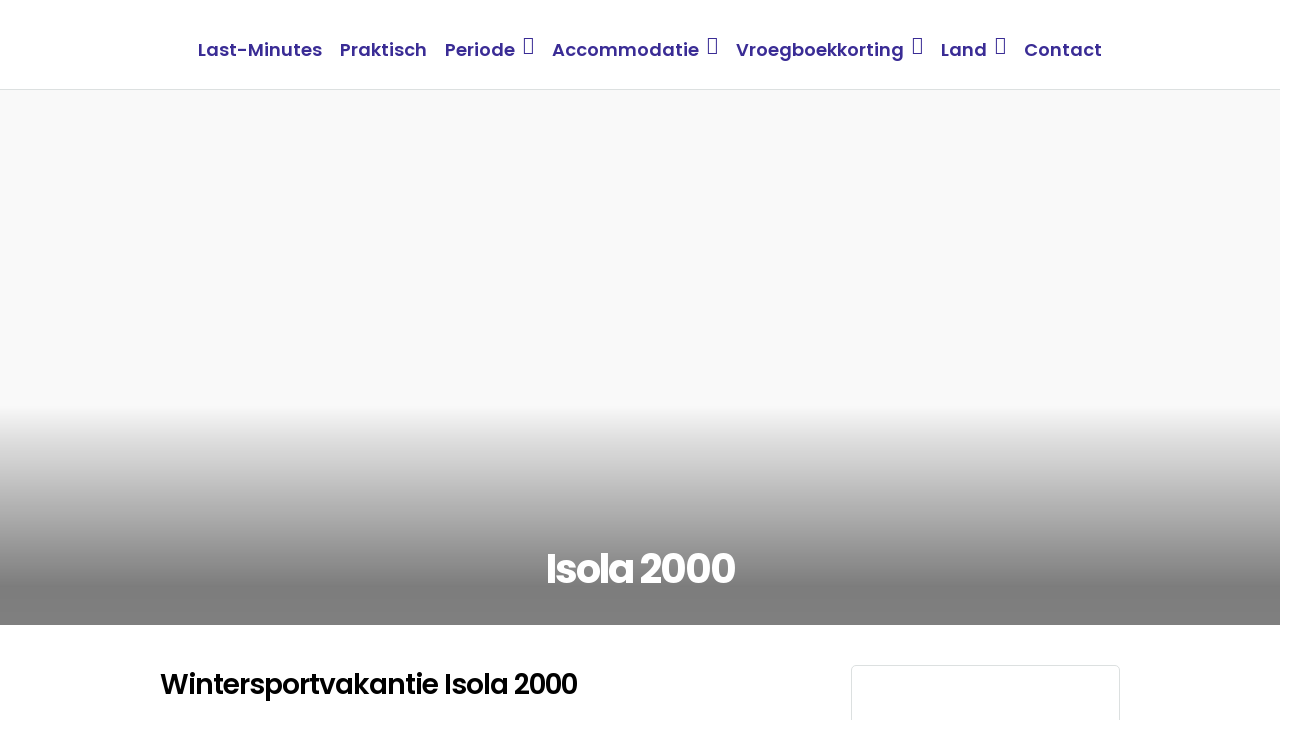

--- FILE ---
content_type: text/html; charset=UTF-8
request_url: https://wintersportvakantie.nl/land/frankrijk/isola-2000/
body_size: 32077
content:
<!DOCTYPE html><html lang="nl-NL"
xmlns:og="http://opengraphprotocol.org/schema/"
xmlns:fb="http://www.facebook.com/2008/fbml"  data-menu="leftalign"><head><script data-no-optimize="1">var litespeed_docref=sessionStorage.getItem("litespeed_docref");litespeed_docref&&(Object.defineProperty(document,"referrer",{get:function(){return litespeed_docref}}),sessionStorage.removeItem("litespeed_docref"));</script> <link rel="profile" href="http://gmpg.org/xfn/11" /><link rel="pingback" href="https://wintersportvakantie.nl/xmlrpc.php" /><meta name='robots' content='index, follow, max-image-preview:large, max-snippet:-1, max-video-preview:-1' /><style>img:is([sizes="auto" i], [sizes^="auto," i]) { contain-intrinsic-size: 3000px 1500px }</style><title>Goedkope wintersportvakantie Isola 2000 in Frankrijk - Wintersportvakantie.nl</title><meta name="description" content="Goedkope wintersportvakantie naar Isola 2000 ❄️Sneeuw☀️Zon🏔️Bergen⛷️Skiën🏂Snowboarden 🍺 Après-ski ✅ Inlcusief skipas al vanaf € 139 p.p ✅ Klik hier!" /><link rel="canonical" href="https://wintersportvakantie.nl/land/frankrijk/isola-2000/" /><meta property="og:locale" content="nl_NL" /><meta property="og:type" content="article" /><meta property="og:title" content="Goedkope wintersportvakantie Isola 2000 in Frankrijk - Wintersportvakantie.nl" /><meta property="og:description" content="Goedkope wintersportvakantie naar Isola 2000 ❄️Sneeuw☀️Zon🏔️Bergen⛷️Skiën🏂Snowboarden 🍺 Après-ski ✅ Inlcusief skipas al vanaf € 139 p.p ✅ Klik hier!" /><meta property="og:url" content="https://wintersportvakantie.nl/land/frankrijk/isola-2000/" /><meta property="og:site_name" content="Wintersportvakantie.nl" /><meta property="article:modified_time" content="2021-12-31T13:33:19+00:00" /><meta property="og:image" content="https://wintersportvakantie.nl/wp-content/uploads/2019/07/Wintersportvakantie-Isola2000-1.jpg" /><meta property="og:image:width" content="2500" /><meta property="og:image:height" content="1833" /><meta property="og:image:type" content="image/jpeg" /><meta name="twitter:card" content="summary_large_image" /><meta name="twitter:label1" content="Geschatte leestijd" /><meta name="twitter:data1" content="8 minuten" /> <script type="application/ld+json" class="yoast-schema-graph">{"@context":"https://schema.org","@graph":[{"@type":"WebPage","@id":"https://wintersportvakantie.nl/land/frankrijk/isola-2000/","url":"https://wintersportvakantie.nl/land/frankrijk/isola-2000/","name":"Goedkope wintersportvakantie Isola 2000 in Frankrijk - Wintersportvakantie.nl","isPartOf":{"@id":"https://wintersportvakantie.nl/#website"},"primaryImageOfPage":{"@id":"https://wintersportvakantie.nl/land/frankrijk/isola-2000/#primaryimage"},"image":{"@id":"https://wintersportvakantie.nl/land/frankrijk/isola-2000/#primaryimage"},"thumbnailUrl":"https://wintersportvakantie.nl/wp-content/uploads/2019/07/Wintersportvakantie-Isola2000-1.jpg","datePublished":"2019-06-06T15:23:10+00:00","dateModified":"2021-12-31T13:33:19+00:00","description":"Goedkope wintersportvakantie naar Isola 2000 ❄️Sneeuw☀️Zon🏔️Bergen⛷️Skiën🏂Snowboarden 🍺 Après-ski ✅ Inlcusief skipas al vanaf € 139 p.p ✅ Klik hier!","breadcrumb":{"@id":"https://wintersportvakantie.nl/land/frankrijk/isola-2000/#breadcrumb"},"inLanguage":"nl-NL","potentialAction":[{"@type":"ReadAction","target":["https://wintersportvakantie.nl/land/frankrijk/isola-2000/"]}]},{"@type":"ImageObject","inLanguage":"nl-NL","@id":"https://wintersportvakantie.nl/land/frankrijk/isola-2000/#primaryimage","url":"https://wintersportvakantie.nl/wp-content/uploads/2019/07/Wintersportvakantie-Isola2000-1.jpg","contentUrl":"https://wintersportvakantie.nl/wp-content/uploads/2019/07/Wintersportvakantie-Isola2000-1.jpg","width":2500,"height":1833,"caption":"Wintersportvakantie Isola2000 1"},{"@type":"BreadcrumbList","@id":"https://wintersportvakantie.nl/land/frankrijk/isola-2000/#breadcrumb","itemListElement":[{"@type":"ListItem","position":1,"name":"Home","item":"https://wintersportvakantie.nl/"},{"@type":"ListItem","position":2,"name":"Land","item":"https://wintersportvakantie.nl/land/"},{"@type":"ListItem","position":3,"name":"Frankrijk","item":"https://wintersportvakantie.nl/land/frankrijk/"},{"@type":"ListItem","position":4,"name":"Isola 2000"}]},{"@type":"WebSite","@id":"https://wintersportvakantie.nl/#website","url":"https://wintersportvakantie.nl/","name":"Wintersportvakantie.nl","description":"Het meest complete overzicht met wintersportvakanties","publisher":{"@id":"https://wintersportvakantie.nl/#organization"},"potentialAction":[{"@type":"SearchAction","target":{"@type":"EntryPoint","urlTemplate":"https://wintersportvakantie.nl/?s={search_term_string}"},"query-input":{"@type":"PropertyValueSpecification","valueRequired":true,"valueName":"search_term_string"}}],"inLanguage":"nl-NL"},{"@type":"Organization","@id":"https://wintersportvakantie.nl/#organization","name":"Wintersportvakantie.nl","url":"https://wintersportvakantie.nl/","logo":{"@type":"ImageObject","inLanguage":"nl-NL","@id":"https://wintersportvakantie.nl/#/schema/logo/image/","url":"https://wintersportvakantie.nl/wp-content/uploads/2019/03/Logo2.png","contentUrl":"https://wintersportvakantie.nl/wp-content/uploads/2019/03/Logo2.png","width":400,"height":120,"caption":"Wintersportvakantie.nl"},"image":{"@id":"https://wintersportvakantie.nl/#/schema/logo/image/"}}]}</script> <link rel='dns-prefetch' href='//fonts.googleapis.com' /><link href='https://fonts.gstatic.com' crossorigin rel='preconnect' /><link rel="alternate" type="application/rss+xml" title="Wintersportvakantie.nl &raquo; feed" href="https://wintersportvakantie.nl/feed/" /><link rel="alternate" type="application/rss+xml" title="Wintersportvakantie.nl &raquo; reacties feed" href="https://wintersportvakantie.nl/comments/feed/" /><meta charset="UTF-8" /><style id="litespeed-ccss">ul{box-sizing:border-box}:root{--wp--preset--font-size--normal:16px;--wp--preset--font-size--huge:42px}:root{--wp--preset--aspect-ratio--square:1;--wp--preset--aspect-ratio--4-3:4/3;--wp--preset--aspect-ratio--3-4:3/4;--wp--preset--aspect-ratio--3-2:3/2;--wp--preset--aspect-ratio--2-3:2/3;--wp--preset--aspect-ratio--16-9:16/9;--wp--preset--aspect-ratio--9-16:9/16;--wp--preset--color--black:#000000;--wp--preset--color--cyan-bluish-gray:#abb8c3;--wp--preset--color--white:#ffffff;--wp--preset--color--pale-pink:#f78da7;--wp--preset--color--vivid-red:#cf2e2e;--wp--preset--color--luminous-vivid-orange:#ff6900;--wp--preset--color--luminous-vivid-amber:#fcb900;--wp--preset--color--light-green-cyan:#7bdcb5;--wp--preset--color--vivid-green-cyan:#00d084;--wp--preset--color--pale-cyan-blue:#8ed1fc;--wp--preset--color--vivid-cyan-blue:#0693e3;--wp--preset--color--vivid-purple:#9b51e0;--wp--preset--gradient--vivid-cyan-blue-to-vivid-purple:linear-gradient(135deg,rgba(6,147,227,1) 0%,rgb(155,81,224) 100%);--wp--preset--gradient--light-green-cyan-to-vivid-green-cyan:linear-gradient(135deg,rgb(122,220,180) 0%,rgb(0,208,130) 100%);--wp--preset--gradient--luminous-vivid-amber-to-luminous-vivid-orange:linear-gradient(135deg,rgba(252,185,0,1) 0%,rgba(255,105,0,1) 100%);--wp--preset--gradient--luminous-vivid-orange-to-vivid-red:linear-gradient(135deg,rgba(255,105,0,1) 0%,rgb(207,46,46) 100%);--wp--preset--gradient--very-light-gray-to-cyan-bluish-gray:linear-gradient(135deg,rgb(238,238,238) 0%,rgb(169,184,195) 100%);--wp--preset--gradient--cool-to-warm-spectrum:linear-gradient(135deg,rgb(74,234,220) 0%,rgb(151,120,209) 20%,rgb(207,42,186) 40%,rgb(238,44,130) 60%,rgb(251,105,98) 80%,rgb(254,248,76) 100%);--wp--preset--gradient--blush-light-purple:linear-gradient(135deg,rgb(255,206,236) 0%,rgb(152,150,240) 100%);--wp--preset--gradient--blush-bordeaux:linear-gradient(135deg,rgb(254,205,165) 0%,rgb(254,45,45) 50%,rgb(107,0,62) 100%);--wp--preset--gradient--luminous-dusk:linear-gradient(135deg,rgb(255,203,112) 0%,rgb(199,81,192) 50%,rgb(65,88,208) 100%);--wp--preset--gradient--pale-ocean:linear-gradient(135deg,rgb(255,245,203) 0%,rgb(182,227,212) 50%,rgb(51,167,181) 100%);--wp--preset--gradient--electric-grass:linear-gradient(135deg,rgb(202,248,128) 0%,rgb(113,206,126) 100%);--wp--preset--gradient--midnight:linear-gradient(135deg,rgb(2,3,129) 0%,rgb(40,116,252) 100%);--wp--preset--font-size--small:13px;--wp--preset--font-size--medium:20px;--wp--preset--font-size--large:36px;--wp--preset--font-size--x-large:42px;--wp--preset--spacing--20:0.44rem;--wp--preset--spacing--30:0.67rem;--wp--preset--spacing--40:1rem;--wp--preset--spacing--50:1.5rem;--wp--preset--spacing--60:2.25rem;--wp--preset--spacing--70:3.38rem;--wp--preset--spacing--80:5.06rem;--wp--preset--shadow--natural:6px 6px 9px rgba(0, 0, 0, 0.2);--wp--preset--shadow--deep:12px 12px 50px rgba(0, 0, 0, 0.4);--wp--preset--shadow--sharp:6px 6px 0px rgba(0, 0, 0, 0.2);--wp--preset--shadow--outlined:6px 6px 0px -3px rgba(255, 255, 255, 1), 6px 6px rgba(0, 0, 0, 1);--wp--preset--shadow--crisp:6px 6px 0px rgba(0, 0, 0, 1)}.cprp_items{display:none}.cprp_thumbnail{width:25%;margin:5px 10px 5px 0;float:left}.cprp_title{text-align:left}.cprp_items a{box-shadow:none!important;text-decoration:none!important}.cprp_items.cprp-widget ul{margin:0;padding:0;list-style-type:none}.cprp_items.cprp-widget li{clear:both;margin-bottom:15px;list-style-type:none}:root{--woocommerce:#7F54B3;--wc-green:#7ad03a;--wc-red:#a00;--wc-orange:#ffba00;--wc-blue:#2ea2cc;--wc-primary:#7F54B3;--wc-primary-text:white;--wc-secondary:#e9e6ed;--wc-secondary-text:#515151;--wc-highlight:#b3af54;--wc-highligh-text:white;--wc-content-bg:#fff;--wc-subtext:#767676}.woocommerce img{height:auto;max-width:100%}@media only screen and (max-width:768px){:root{--woocommerce:#7F54B3;--wc-green:#7ad03a;--wc-red:#a00;--wc-orange:#ffba00;--wc-blue:#2ea2cc;--wc-primary:#7F54B3;--wc-primary-text:white;--wc-secondary:#e9e6ed;--wc-secondary-text:#515151;--wc-highlight:#b3af54;--wc-highligh-text:white;--wc-content-bg:#fff;--wc-subtext:#767676}}:root{--woocommerce:#7F54B3;--wc-green:#7ad03a;--wc-red:#a00;--wc-orange:#ffba00;--wc-blue:#2ea2cc;--wc-primary:#7F54B3;--wc-primary-text:white;--wc-secondary:#e9e6ed;--wc-secondary-text:#515151;--wc-highlight:#b3af54;--wc-highligh-text:white;--wc-content-bg:#fff;--wc-subtext:#767676}.clear{clear:both}.woocommerce:where(body:not(.woocommerce-block-theme-has-button-styles)) a.button{font-size:100%;margin:0;line-height:1;position:relative;text-decoration:none;overflow:visible;padding:.618em 1em;font-weight:700;border-radius:3px;left:auto;color:#515151;background-color:#e9e6ed;border:0;display:inline-block;background-image:none;box-shadow:none;text-shadow:none}html,body,div,span,h1,h2,h6,p,a,img,dl,dt,dd,ul,li,table,tbody,tr,td{margin:0;padding:0;border:0;font-weight:inherit;font-style:inherit;font-size:100%;font-family:inherit;vertical-align:baseline}body{line-height:1.5}a img{border:none}img.alignright{display:inline-block;float:right;margin-left:1em;margin-top:1em}.gallery dl{margin:0;border:0;padding:0}html{height:100%}a img{border:none}p{padding-top:.5em;padding-bottom:.5em}.size-medium{max-width:100%;height:auto}#page_content_wrapper p{padding-top:.7em;padding-bottom:1.3em}html,body{min-height:100%}img,a img{image-rendering:optimizeQuality}table{border-spacing:0}img.alignright{float:right;margin:0 0 1em 2em}a img.alignright{float:right;margin:0 0 1em 2em}body{background:#fff;font-family:"Roboto","Helvetica Neue",Arial,Verdana,sans-serif;padding:0;margin:0;color:#444;font-weight:300;-webkit-font-smoothing:antialiased;font-size:14px;line-height:1.7;word-wrap:break-word;-webkit-overflow-scrolling:touch}#wrapper{float:left;width:100%;padding-top:68px}a{color:#222;text-decoration:none}h1{font-size:34px}h2{font-size:30px}h6{font-size:16px}h1,h2,h6{color:#222;font-family:"Roboto Condensed","Helvetica Neue",Arial,Verdana,sans-serif;font-weight:400;line-height:1.4em}.clear{clear:both}::-webkit-input-placeholder{opacity:.5}::-moz-placeholder{opacity:.5}:-ms-input-placeholder{opacity:.5}#logo_wrapper{text-align:center;padding:30px 0 30px 0}.logo_container{display:table;width:100%;height:100%}.logo_align{display:table-cell;vertical-align:middle;line-height:0}.logo_wrapper{margin:0;display:inline-block;line-height:0}.logo_wrapper.hidden{display:none}.header_style_wrapper{width:100%;float:left;position:fixed;top:0;left:0;z-index:9;display:block}.top_bar{padding:0;box-sizing:border-box;width:100%;background:#fff;background:rgb(256 256 256/.95);background:rgb(256 256 256/.95);border-bottom:1px solid #dce0e0;float:left}#menu_wrapper{margin:auto;width:960px;height:100%}#nav_wrapper{float:left;display:table;width:100%;height:100%;text-align:center;border-top:1px solid #ccc}.nav_wrapper_inner{display:table-cell;vertical-align:middle}#menu_border_wrapper>div{width:100%;float:left}#mobile_nav_icon{display:inline-block;font-size:13px;position:relative}#logo_right_button{position:absolute;text-align:right;right:30px}.header_cart_wrapper{display:inline-block;position:relative}.header_cart_wrapper>a{width:30px;height:30px;text-align:center;background:#fff0;line-height:31px;display:inline-block;font-size:16px}.header_cart_wrapper .cart_count{position:absolute;top:-4px;right:-4px;font-size:10px;border-radius:50px;background:#1EC6B6;color:#fff;z-index:2;width:16px;height:16px;line-height:18px;font-weight:600;text-align:center}.mobile_menu_wrapper #mobile_menu_close.button{position:fixed;top:30px;right:30px;border-radius:250px;width:40px;height:40px;padding:0;line-height:42px!important;font-size:16px;-ms-transform:scale(0);-moz-transform:scale(0);-o-transform:scale(0);-webkit-transform:scale(0);transform:scale(0);box-shadow:0 8px 8px -6px rgb(0 0 0/.15)}.mobile_menu_wrapper{left:-10px;-webkit-transform:translate(-360px,0);-moz-transform:translate(-360px,0);transform:translate(-360px,0);-webkit-backface-visibility:hidden;-webkit-font-smoothing:subpixel-antialiased;-webkit-overflow-scrolling:touch;width:360px;padding:35px 40px 35px 40px;box-sizing:border-box;background:#111;position:fixed;top:0;height:100%;z-index:999;color:#999}.mobile_menu_wrapper .mobile_menu_content>div{max-height:100%;overflow:auto}#close_mobile_menu{position:fixed;top:0;left:0;width:100%;height:100%;z-index:-1}.mobile_main_nav{margin-top:60px;margin-bottom:40px;list-style:none;overflow:hidden;width:100%}.mobile_main_nav li a{color:#777;width:100%;display:block;font-size:14px;font-weight:600;line-height:2em;text-transform:uppercase;font-family:"Roboto Condensed","Helvetica Neue",Arial,Verdana,sans-serif}.mobile_main_nav li ul.sub-menu{display:none}.overlay_background{opacity:0;visibility:hidden;background-color:rgb(256 256 256);position:fixed;z-index:-2;top:0;left:0;width:100%;height:100%;-ms-transform:scale(.9);-moz-transform:scale(.9);-o-transform:scale(.9);-webkit-transform:scale(.9);transform:scale(.9)}body #side_menu_wrapper{background:#fff0}#close_share{position:absolute;top:42px;right:40px;left:auto;z-index:-1;width:20px;height:40px;line-height:42px;border-radius:25px;background:#eee;color:#fff;text-align:center;padding:0 10px 0 10px;z-index:10;display:block}.nav{list-style:none;padding:10px 0 10px 0}.nav>li{display:inline-block}#menu_wrapper .nav ul,#menu_wrapper div .nav{list-style:none;display:block;padding:0;margin:0;margin-bottom:0}#menu_wrapper .nav ul li,#menu_wrapper div .nav li{display:inline-block;margin:0;padding:0;background-color:#fff0}#menu_wrapper div .nav li ul li{clear:both;width:100%;padding:0!important;margin:0;text-align:left!important}#menu_wrapper .nav ul li:last-child,#menu_wrapper div .nav li:last-child{margin-right:0}#menu_wrapper .nav ul li a,#menu_wrapper div .nav li>a{display:inline-block;padding:0;margin:0;color:#666;font-size:12px;padding:18px 17px 15px 17px;font-weight:400;margin-right:5px;font-family:Hind,"Helvetica Neue",Arial,Verdana,sans-serif;text-transform:uppercase}#menu_wrapper .nav ul li a,#menu_wrapper div .nav li>a:first-child{padding-left:0}#menu_wrapper .nav li.arrow>a:after,#menu_wrapper div .nav li.arrow>a:after{text-decoration:inherit;-webkit-font-smoothing:antialiased;display:inline;width:auto;height:auto;line-height:normal;vertical-align:10%;background-image:none;background-position:0% 0%;background-repeat:repeat;font-family:"FontAwesome";content:"";float:right;margin-left:8px;line-height:20px}#menu_wrapper div .nav li ul{list-style:none;background:#fff0;position:absolute;width:240px;height:0;z-index:-1;margin:0;margin-left:-20px;margin-top:-5px;border:0;-webkit-box-shadow:0 5px 40px rgb(0 0 0/.15);-moz-box-shadow:0 5px 40px rgb(0 0 0/.15);box-shadow:0 5px 40px rgb(0 0 0/.15);border-radius:5px;opacity:0;overflow:hidden;-ms-transform:scale(.8);-moz-transform:scale(.8);-o-transform:scale(.8);-webkit-transform:scale(.8);transform:scale(.8)}#menu_wrapper div .nav li ul li a{width:200px;display:block;border-top:0;margin:0;font-size:11px;padding:10px 0 10px 0;margin:0 20px 0 20px;letter-spacing:0;font-weight:400;text-transform:none;border-bottom:1px solid #dce0e0}#menu_wrapper .nav ul li:last-child>a{border-bottom:0}#toTop{width:45px;height:45px;box-sizing:border-box;opacity:0;text-align:center;padding:10px 10px 10px 10px;position:fixed;bottom:20px;right:10px;z-index:9;border-radius:25px;background:#1EC6B6;color:#fff;display:block}#toTop i{font-size:1.5em;line-height:24px}#page_content_wrapper,.page_content_wrapper{width:960px;margin:auto;padding-bottom:0;margin-top:0}.page_content_wrapper{width:100%}#page_content_wrapper img,.page_content_wrapper img{max-width:100%;height:auto}.standard_wrapper{width:960px;margin:auto;position:relative;float:none}#page_content_wrapper .inner{width:100%;margin:auto;float:left;margin-bottom:20px}#page_content_wrapper .inner .inner_wrapper{padding-top:0;width:100%;float:left}#page_caption{padding:25px 0 30px 0;width:100%;margin-bottom:40px;background:#fff;border-bottom:1px solid #dce0e0}#page_caption.hasbg{height:60%;max-height:750px;position:relative;top:0;right:0;width:100%;border:0;padding:0;background-repeat:no-repeat;background-size:cover;background-position:center center}#page_caption h1{line-height:1.3}#page_caption .page_title_wrapper{width:100%;margin:auto;text-align:center}#page_caption.hasbg{width:100%;height:600px;background-size:cover;background-repeat:no-repeat;background-position:center center;position:relative}#page_caption.hasbg:after{content:"";position:absolute;top:0;right:0;bottom:0;left:0;background:#fff0;background-image:-webkit-gradient(linear,left top,left bottom,from(transparent),color-stop(60%,transparent),color-stop(66%,rgb(0 0 0/.1)),color-stop(93%,rgb(0 0 0/.5)),to(rgb(0 0 0/.49)));background-image:-webkit-linear-gradient(transparent 0%,transparent 60%,rgb(0 0 0/.1) 66%,rgb(0 0 0/.5) 93%,rgb(0 0 0/.49) 100%);background-image:linear-gradient(transparent 0%,transparent 60%,rgb(0 0 0/.1) 66%,rgb(0 0 0/.5) 93%,rgb(0 0 0/.49) 100%)}#page_caption.hasbg .page_title_wrapper{text-align:center;margin:auto;position:absolute;bottom:30px;z-index:3}#page_caption.hasbg .page_title_wrapper .page_title_inner{position:relative}#page_caption.hasbg h1{color:#fff}#page_content_wrapper .inner .sidebar_content{width:68%;padding:0;float:left;padding-right:0;padding-top:0;margin-right:10px}#page_content_wrapper .inner .sidebar_content.page_content{box-sizing:border-box}#page_content_wrapper .inner .sidebar_content.nopadding{padding-top:0!important}#page_content_wrapper .inner .sidebar_content.full_width{width:100%;margin-top:0;margin-right:0;border:0}#page_content_wrapper .inner .sidebar_content.full_width.nopadding{padding:0!important}#page_content_wrapper .inner .sidebar_content img{max-width:100%;height:auto}#page_content_wrapper .inner .sidebar_wrapper{width:27.99%;float:right;margin-top:0;margin-left:0;padding-top:0}#page_content_wrapper .inner .sidebar_wrapper a:not(.button){color:#222}#page_content_wrapper .inner .sidebar_wrapper .sidebar{width:100%;float:left;margin-bottom:40px}#page_content_wrapper .inner .sidebar_wrapper .sidebar .content{width:100%;margin:0 0 0 0}.mobile_menu_wrapper .sidebar_wrapper a{color:#777}.mobile_menu_wrapper .page_content_wrapper{width:100%}.mobile_menu_wrapper .sidebar_wrapper{width:100%;margin-top:20px}.mobile_menu_wrapper .sidebar_wrapper .sidebar .content .sidebar_widget li{margin-bottom:20px}a.button,.button{display:inline-block;outline:none;text-align:center;text-decoration:none;padding:.6em 1.5em .6em 1.5em;color:#fff;background:#222;border:2px solid #222;font-size:15px;font-family:"Roboto Condensed","Helvetica Neue",Arial,Verdana,sans-serif;text-shadow:none;-webkit-appearance:none;box-shadow:0 0 0 0;line-height:1.5!important;border-radius:5px;font-style:normal}#page_content_wrapper ul{margin:0}#page_content_wrapper .sidebar .content .sidebar_widget,.page_content_wrapper .sidebar .content .sidebar_widget{list-style:none;margin-left:0;margin-top:0;padding:0}#page_content_wrapper .sidebar .content .sidebar_widget li.widget,.page_content_wrapper .sidebar .content .sidebar_widget li.widget{margin:30px 0 0 0;padding:0;float:left;clear:both;width:100%;padding:20px;box-sizing:border-box;border:1px solid #dce0e0;border-radius:5px}#page_content_wrapper .sidebar .content .sidebar_widget li:first-child,.page_content_wrapper .sidebar .content .sidebar_widget li:first-child{margin-top:0}#page_content_wrapper .sidebar .content .sidebar_widget li ul{list-style:none;padding:20px 0 0 0;margin:0 0 15px 0}#page_content_wrapper .sidebar .content .sidebar_widget li ul li{padding:0;margin-top:0;margin-bottom:5px}#page_content_wrapper .sidebar .content .sidebar_widget li ul li:first-child{padding-top:0}table{margin:10px 0 30px 0}table tr td{border-bottom:1px solid #dce0e0}table tr td{padding:20px;text-align:left;border-bottom:1px solid #dce0e0}#page_content_wrapper .sidebar .content .textwidget,.page_content_wrapper .sidebar .content .textwidget{margin-top:0;padding:20px 0 0 0;text-align:left}.textwidget img{max-width:95%;height:auto}@media screen and (-webkit-min-device-pixel-ratio:0){::i-block-chrome{border-radius:0!important}}.parallax{position:relative;clear:both;background-size:100%;z-index:1}#page_content_wrapper .inner .sidebar_content ul{margin-left:20px}.parallax{position:relative;background-size:cover;background-repeat:no-repeat;background-position:50% 50%}.woocommerce a.button{font-weight:400}.woocommerce a.button{border-radius:5px;padding:.65em .9em}#wrapper{padding-top:75px}.top_bar .standard_wrapper{height:74px}#logo_wrapper{text-align:left;border:0;padding:0;float:left;width:100%;height:100%}#logo_wrapper .logo_container{display:table;padding:0;height:100%}#nav_wrapper{border-top:0!important}.logo_container{display:block;float:left;width:auto;height:auto}html[data-menu=leftalign] #menu_wrapper{width:auto;float:right;height:100%;padding:0}html[data-menu=leftalign] #logo_right_button{position:relative;display:table-cell;vertical-align:middle;right:0;top:-1px}@media only screen and (min-width:768px) and (max-width:960px){html[data-menu=leftalign] #logo_wrapper{padding:0}html[data-menu=leftalign] .logo_container{margin-top:0}}@media only screen and (max-width:767px){html[data-menu=leftalign] .top_bar .standard_wrapper{height:0;padding:0}html[data-menu=leftalign] #nav_wrapper,html[data-menu=leftalign] #menu_wrapper{display:block}html[data-menu=leftalign] .top_bar{padding-bottom:15px}}.fa{display:inline-block;font:normal normal normal 14px/1 FontAwesome;font-size:inherit;text-rendering:auto;-webkit-font-smoothing:antialiased;-moz-osx-font-smoothing:grayscale}.fa-angle-up:before{content:""}[class^="ti-"]{font-family:"themify";speak:none;font-style:normal;font-weight:400;font-variant:normal;text-transform:none;line-height:1;-webkit-font-smoothing:antialiased;-moz-osx-font-smoothing:grayscale}.ti-shopping-cart:before{content:""}.ti-close:before{content:""}.ti-menu:before{content:""}body .mobile_menu_wrapper{background:rgb(255 255 255/.85)}.mobile_menu_wrapper{right:-10px;left:auto;-webkit-transform:translate(100%,0);-moz-transform:translate(100%,0);transform:translate(100%,0)}.header_cart_wrapper{display:none}#page_content_wrapper p{padding:10px 0}.ti-menu{display:none!important}.top_bar .standard_wrapper{height:100px}</style><link rel="preload" data-asynced="1" data-optimized="2" as="style" onload="this.onload=null;this.rel='stylesheet'" href="https://wintersportvakantie.nl/wp-content/litespeed/ucss/20328471b8505c4bef1fa8300680785a.css?ver=f185b" /><script data-optimized="1" type="litespeed/javascript" data-src="https://wintersportvakantie.nl/wp-content/plugins/litespeed-cache/assets/js/css_async.min.js"></script><meta name="viewport" content="width=device-width, initial-scale=1, maximum-scale=1" /><meta name="format-detection" content="telephone=no"><style>.woocommerce .products .product img, .woocommerce .related-products .product img {object-fit: cover!important;max-width: 100%!important;height: 300px!important;}</style><style id='classic-theme-styles-inline-css' type='text/css'>/*! This file is auto-generated */
.wp-block-button__link{color:#fff;background-color:#32373c;border-radius:9999px;box-shadow:none;text-decoration:none;padding:calc(.667em + 2px) calc(1.333em + 2px);font-size:1.125em}.wp-block-file__button{background:#32373c;color:#fff;text-decoration:none}</style><style id='global-styles-inline-css' type='text/css'>:root{--wp--preset--aspect-ratio--square: 1;--wp--preset--aspect-ratio--4-3: 4/3;--wp--preset--aspect-ratio--3-4: 3/4;--wp--preset--aspect-ratio--3-2: 3/2;--wp--preset--aspect-ratio--2-3: 2/3;--wp--preset--aspect-ratio--16-9: 16/9;--wp--preset--aspect-ratio--9-16: 9/16;--wp--preset--color--black: #000000;--wp--preset--color--cyan-bluish-gray: #abb8c3;--wp--preset--color--white: #ffffff;--wp--preset--color--pale-pink: #f78da7;--wp--preset--color--vivid-red: #cf2e2e;--wp--preset--color--luminous-vivid-orange: #ff6900;--wp--preset--color--luminous-vivid-amber: #fcb900;--wp--preset--color--light-green-cyan: #7bdcb5;--wp--preset--color--vivid-green-cyan: #00d084;--wp--preset--color--pale-cyan-blue: #8ed1fc;--wp--preset--color--vivid-cyan-blue: #0693e3;--wp--preset--color--vivid-purple: #9b51e0;--wp--preset--gradient--vivid-cyan-blue-to-vivid-purple: linear-gradient(135deg,rgba(6,147,227,1) 0%,rgb(155,81,224) 100%);--wp--preset--gradient--light-green-cyan-to-vivid-green-cyan: linear-gradient(135deg,rgb(122,220,180) 0%,rgb(0,208,130) 100%);--wp--preset--gradient--luminous-vivid-amber-to-luminous-vivid-orange: linear-gradient(135deg,rgba(252,185,0,1) 0%,rgba(255,105,0,1) 100%);--wp--preset--gradient--luminous-vivid-orange-to-vivid-red: linear-gradient(135deg,rgba(255,105,0,1) 0%,rgb(207,46,46) 100%);--wp--preset--gradient--very-light-gray-to-cyan-bluish-gray: linear-gradient(135deg,rgb(238,238,238) 0%,rgb(169,184,195) 100%);--wp--preset--gradient--cool-to-warm-spectrum: linear-gradient(135deg,rgb(74,234,220) 0%,rgb(151,120,209) 20%,rgb(207,42,186) 40%,rgb(238,44,130) 60%,rgb(251,105,98) 80%,rgb(254,248,76) 100%);--wp--preset--gradient--blush-light-purple: linear-gradient(135deg,rgb(255,206,236) 0%,rgb(152,150,240) 100%);--wp--preset--gradient--blush-bordeaux: linear-gradient(135deg,rgb(254,205,165) 0%,rgb(254,45,45) 50%,rgb(107,0,62) 100%);--wp--preset--gradient--luminous-dusk: linear-gradient(135deg,rgb(255,203,112) 0%,rgb(199,81,192) 50%,rgb(65,88,208) 100%);--wp--preset--gradient--pale-ocean: linear-gradient(135deg,rgb(255,245,203) 0%,rgb(182,227,212) 50%,rgb(51,167,181) 100%);--wp--preset--gradient--electric-grass: linear-gradient(135deg,rgb(202,248,128) 0%,rgb(113,206,126) 100%);--wp--preset--gradient--midnight: linear-gradient(135deg,rgb(2,3,129) 0%,rgb(40,116,252) 100%);--wp--preset--font-size--small: 13px;--wp--preset--font-size--medium: 20px;--wp--preset--font-size--large: 36px;--wp--preset--font-size--x-large: 42px;--wp--preset--spacing--20: 0.44rem;--wp--preset--spacing--30: 0.67rem;--wp--preset--spacing--40: 1rem;--wp--preset--spacing--50: 1.5rem;--wp--preset--spacing--60: 2.25rem;--wp--preset--spacing--70: 3.38rem;--wp--preset--spacing--80: 5.06rem;--wp--preset--shadow--natural: 6px 6px 9px rgba(0, 0, 0, 0.2);--wp--preset--shadow--deep: 12px 12px 50px rgba(0, 0, 0, 0.4);--wp--preset--shadow--sharp: 6px 6px 0px rgba(0, 0, 0, 0.2);--wp--preset--shadow--outlined: 6px 6px 0px -3px rgba(255, 255, 255, 1), 6px 6px rgba(0, 0, 0, 1);--wp--preset--shadow--crisp: 6px 6px 0px rgba(0, 0, 0, 1);}:where(.is-layout-flex){gap: 0.5em;}:where(.is-layout-grid){gap: 0.5em;}body .is-layout-flex{display: flex;}.is-layout-flex{flex-wrap: wrap;align-items: center;}.is-layout-flex > :is(*, div){margin: 0;}body .is-layout-grid{display: grid;}.is-layout-grid > :is(*, div){margin: 0;}:where(.wp-block-columns.is-layout-flex){gap: 2em;}:where(.wp-block-columns.is-layout-grid){gap: 2em;}:where(.wp-block-post-template.is-layout-flex){gap: 1.25em;}:where(.wp-block-post-template.is-layout-grid){gap: 1.25em;}.has-black-color{color: var(--wp--preset--color--black) !important;}.has-cyan-bluish-gray-color{color: var(--wp--preset--color--cyan-bluish-gray) !important;}.has-white-color{color: var(--wp--preset--color--white) !important;}.has-pale-pink-color{color: var(--wp--preset--color--pale-pink) !important;}.has-vivid-red-color{color: var(--wp--preset--color--vivid-red) !important;}.has-luminous-vivid-orange-color{color: var(--wp--preset--color--luminous-vivid-orange) !important;}.has-luminous-vivid-amber-color{color: var(--wp--preset--color--luminous-vivid-amber) !important;}.has-light-green-cyan-color{color: var(--wp--preset--color--light-green-cyan) !important;}.has-vivid-green-cyan-color{color: var(--wp--preset--color--vivid-green-cyan) !important;}.has-pale-cyan-blue-color{color: var(--wp--preset--color--pale-cyan-blue) !important;}.has-vivid-cyan-blue-color{color: var(--wp--preset--color--vivid-cyan-blue) !important;}.has-vivid-purple-color{color: var(--wp--preset--color--vivid-purple) !important;}.has-black-background-color{background-color: var(--wp--preset--color--black) !important;}.has-cyan-bluish-gray-background-color{background-color: var(--wp--preset--color--cyan-bluish-gray) !important;}.has-white-background-color{background-color: var(--wp--preset--color--white) !important;}.has-pale-pink-background-color{background-color: var(--wp--preset--color--pale-pink) !important;}.has-vivid-red-background-color{background-color: var(--wp--preset--color--vivid-red) !important;}.has-luminous-vivid-orange-background-color{background-color: var(--wp--preset--color--luminous-vivid-orange) !important;}.has-luminous-vivid-amber-background-color{background-color: var(--wp--preset--color--luminous-vivid-amber) !important;}.has-light-green-cyan-background-color{background-color: var(--wp--preset--color--light-green-cyan) !important;}.has-vivid-green-cyan-background-color{background-color: var(--wp--preset--color--vivid-green-cyan) !important;}.has-pale-cyan-blue-background-color{background-color: var(--wp--preset--color--pale-cyan-blue) !important;}.has-vivid-cyan-blue-background-color{background-color: var(--wp--preset--color--vivid-cyan-blue) !important;}.has-vivid-purple-background-color{background-color: var(--wp--preset--color--vivid-purple) !important;}.has-black-border-color{border-color: var(--wp--preset--color--black) !important;}.has-cyan-bluish-gray-border-color{border-color: var(--wp--preset--color--cyan-bluish-gray) !important;}.has-white-border-color{border-color: var(--wp--preset--color--white) !important;}.has-pale-pink-border-color{border-color: var(--wp--preset--color--pale-pink) !important;}.has-vivid-red-border-color{border-color: var(--wp--preset--color--vivid-red) !important;}.has-luminous-vivid-orange-border-color{border-color: var(--wp--preset--color--luminous-vivid-orange) !important;}.has-luminous-vivid-amber-border-color{border-color: var(--wp--preset--color--luminous-vivid-amber) !important;}.has-light-green-cyan-border-color{border-color: var(--wp--preset--color--light-green-cyan) !important;}.has-vivid-green-cyan-border-color{border-color: var(--wp--preset--color--vivid-green-cyan) !important;}.has-pale-cyan-blue-border-color{border-color: var(--wp--preset--color--pale-cyan-blue) !important;}.has-vivid-cyan-blue-border-color{border-color: var(--wp--preset--color--vivid-cyan-blue) !important;}.has-vivid-purple-border-color{border-color: var(--wp--preset--color--vivid-purple) !important;}.has-vivid-cyan-blue-to-vivid-purple-gradient-background{background: var(--wp--preset--gradient--vivid-cyan-blue-to-vivid-purple) !important;}.has-light-green-cyan-to-vivid-green-cyan-gradient-background{background: var(--wp--preset--gradient--light-green-cyan-to-vivid-green-cyan) !important;}.has-luminous-vivid-amber-to-luminous-vivid-orange-gradient-background{background: var(--wp--preset--gradient--luminous-vivid-amber-to-luminous-vivid-orange) !important;}.has-luminous-vivid-orange-to-vivid-red-gradient-background{background: var(--wp--preset--gradient--luminous-vivid-orange-to-vivid-red) !important;}.has-very-light-gray-to-cyan-bluish-gray-gradient-background{background: var(--wp--preset--gradient--very-light-gray-to-cyan-bluish-gray) !important;}.has-cool-to-warm-spectrum-gradient-background{background: var(--wp--preset--gradient--cool-to-warm-spectrum) !important;}.has-blush-light-purple-gradient-background{background: var(--wp--preset--gradient--blush-light-purple) !important;}.has-blush-bordeaux-gradient-background{background: var(--wp--preset--gradient--blush-bordeaux) !important;}.has-luminous-dusk-gradient-background{background: var(--wp--preset--gradient--luminous-dusk) !important;}.has-pale-ocean-gradient-background{background: var(--wp--preset--gradient--pale-ocean) !important;}.has-electric-grass-gradient-background{background: var(--wp--preset--gradient--electric-grass) !important;}.has-midnight-gradient-background{background: var(--wp--preset--gradient--midnight) !important;}.has-small-font-size{font-size: var(--wp--preset--font-size--small) !important;}.has-medium-font-size{font-size: var(--wp--preset--font-size--medium) !important;}.has-large-font-size{font-size: var(--wp--preset--font-size--large) !important;}.has-x-large-font-size{font-size: var(--wp--preset--font-size--x-large) !important;}
:where(.wp-block-post-template.is-layout-flex){gap: 1.25em;}:where(.wp-block-post-template.is-layout-grid){gap: 1.25em;}
:where(.wp-block-columns.is-layout-flex){gap: 2em;}:where(.wp-block-columns.is-layout-grid){gap: 2em;}
:root :where(.wp-block-pullquote){font-size: 1.5em;line-height: 1.6;}</style><style id='woocommerce-inline-inline-css' type='text/css'>.woocommerce form .form-row .required { visibility: visible; }</style><style id='wc-product-table-head-inline-css' type='text/css'>.wc-product-table { visibility: hidden; }</style><link data-asynced="1" as="style" onload="this.onload=null;this.rel='stylesheet'"  rel='preload' id='wp-add-custom-css-css' href='https://wintersportvakantie.nl?display_custom_css=css' type='text/css' media='all' /><style id='dfrcs_compsets_style-inline-css' type='text/css'>.dfrcs_loading:after { content: "Zoeken naar de beste prijzen..."; }</style> <script type="litespeed/javascript" data-src="https://wintersportvakantie.nl/wp-includes/js/jquery/jquery.min.js" id="jquery-core-js"></script> <script id="external-images-script-js-extra" type="litespeed/javascript">var ajax_params={"ajaxurl":"https:\/\/wintersportvakantie.nl\/wp-admin\/admin-ajax.php","nonce":"deed15dba1"}</script> <script id="woocommerce-js-extra" type="litespeed/javascript">var woocommerce_params={"ajax_url":"\/wp-admin\/admin-ajax.php","wc_ajax_url":"\/?wc-ajax=%%endpoint%%"}</script> <script id="dfrcs_compsets-js-extra" type="litespeed/javascript">var dfrcs={"ajax_url":"https:\/\/wintersportvakantie.nl\/wp-admin\/admin-ajax.php","nonce":"09f0bf7d1c","post_id":"1009","remove_product":"Remove Product","unremove_product":"Restore Product"}</script> <link rel="https://api.w.org/" href="https://wintersportvakantie.nl/wp-json/" /><link rel="alternate" title="JSON" type="application/json" href="https://wintersportvakantie.nl/wp-json/wp/v2/pages/1009" /><link rel="EditURI" type="application/rsd+xml" title="RSD" href="https://wintersportvakantie.nl/xmlrpc.php?rsd" /><meta name="generator" content="WordPress 6.7.4" /><meta name="generator" content="WooCommerce 8.7.0" /><link rel='shortlink' href='https://wintersportvakantie.nl/?p=1009' /><link rel="alternate" title="oEmbed (JSON)" type="application/json+oembed" href="https://wintersportvakantie.nl/wp-json/oembed/1.0/embed?url=https%3A%2F%2Fwintersportvakantie.nl%2Fland%2Ffrankrijk%2Fisola-2000%2F" /><link rel="alternate" title="oEmbed (XML)" type="text/xml+oembed" href="https://wintersportvakantie.nl/wp-json/oembed/1.0/embed?url=https%3A%2F%2Fwintersportvakantie.nl%2Fland%2Ffrankrijk%2Fisola-2000%2F&#038;format=xml" /> <script type="litespeed/javascript">function external_links_in_new_windows_loop(){if(!document.links){document.links=document.getElementsByTagName('a')}
var change_link=!1;var force='';var ignore='';for(var t=0;t<document.links.length;t++){var all_links=document.links[t];change_link=!1;if(document.links[t].hasAttribute('onClick')==!1){if(all_links.href.search(/^http/)!=-1&&all_links.href.search('wintersportvakantie.nl')==-1&&all_links.href.search(/^#/)==-1){change_link=!0}
if(force!=''&&all_links.href.search(force)!=-1){change_link=!0}
if(ignore!=''&&all_links.href.search(ignore)!=-1){change_link=!1}
if(change_link==!0){document.links[t].setAttribute('onClick','javascript:window.open(\''+all_links.href.replace(/'/g,'')+'\', \'_blank\', \'noopener\'); return false;');document.links[t].removeAttribute('target')}}}}
function external_links_in_new_windows_load(func){var oldonload=window.onload;if(typeof window.onload!='function'){window.onload=func}else{window.onload=function(){oldonload();func()}}}
external_links_in_new_windows_load(external_links_in_new_windows_loop)</script> <noscript><style>.woocommerce-product-gallery{ opacity: 1 !important; }</style></noscript><style type="text/css" id="wp-custom-css">body.home .tour_search_form
{
  display: none;
}</style><style id="kirki-inline-styles">body, input[type=text], input[type=password], input[type=email], input[type=url], input[type=date], input[type=tel], input[type=number], input.wpcf7-text, .woocommerce table.cart td.actions .coupon .input-text, .woocommerce-page table.cart td.actions .coupon .input-text, .woocommerce #content table.cart td.actions .coupon .input-text, .woocommerce-page #content table.cart td.actions .coupon .input-text, select, textarea{font-family:Work Sans;font-size:15px;font-weight:400;line-height:1.7;text-transform:none;}body, input[type=text], input[type=password], input[type=email], input[type=url], input[type=date], input[type=tel], input[type=number], input.wpcf7-text, .woocommerce table.cart td.actions .coupon .input-text, .woocommerce-page table.cart td.actions .coupon .input-text, .woocommerce #content table.cart td.actions .coupon .input-text, .woocommerce-page #content table.cart td.actions .coupon .input-text, select, input[type=submit], input[type=button], a.button, .button{font-size:15px;}h1, h2, h3, h4, h5, h6, h7, .post_quote_title, label, strong[itemprop="author"], #page_content_wrapper .posts.blog li a, .page_content_wrapper .posts.blog li a, .readmore, .post_detail.single_post, .page_tagline, #gallery_caption .tg_caption .tg_desc, #filter_selected, #autocomplete li strong, .post_detail.single_post a, .post_detail.single_post a:hover,.post_detail.single_post a:active, blockquote,.single_tour_price, .single_tour_departure_wrapper li .single_tour_departure_title, .comment_rating_wrapper .comment_rating_label, .tour_excerpt, .widget_post_views_counter_list_widget, .sidebar_widget li.widget_products, #copyright, #footer_menu li a, #footer ul.sidebar_widget li ul.posts.blog li a, .woocommerce-page table.cart th, table.shop_table thead tr th, .tour_price, p.price span.amount, .woocommerce-page div.product .woocommerce-tabs ul.tabs li a, .woocommerce ul.products li.product .price, .appointment-form-shortcode .mpa-booking-step.mpa-booking-step-cart .mpa-cart .item-header .cell-service .mpa-service-name, .appointment-form-widget > .widget-body .mpa-booking-step.mpa-booking-step-cart .mpa-cart .item-header .cell-service .mpa-service-name{font-family:Poppins;font-weight:600;letter-spacing:0px;line-height:1.4;text-transform:none;}h1, h2, h3, h4, h5, h6, h7, .post_quote_title, label, strong[itemprop="author"], #page_content_wrapper .posts.blog li a, .page_content_wrapper .posts.blog li a, .readmore, .post_detail.single_post, .page_tagline, #gallery_caption .tg_caption .tg_desc, #filter_selected, #autocomplete li strong, .post_detail.single_post a, .post_detail.single_post a:hover,.post_detail.single_post a:active, blockquote,.single_tour_price, .single_tour_departure_wrapper li .single_tour_departure_title, .comment_rating_wrapper .comment_rating_label, .tour_excerpt, .widget_post_views_counter_list_widget, .sidebar_widget li.widget_products, #copyright, #footer_menu li a, #footer ul.sidebar_widget li ul.posts.blog li a, .woocommerce-page table.cart th, table.shop_table thead tr th, .tour_price, p.price span.amount, .woocommerce-page div.product .woocommerce-tabs ul.tabs li a, .woocommerce ul.products li.product .price{font-family:Poppins;}h1, h2, h3, h4, h5, h6, h7, #autocomplete li strong{font-weight:600;letter-spacing:-1px;}h1{font-size:34px;}h2{font-size:28px;}h3{font-size:24px;}h4{font-size:20px;}h5{font-size:18px;}h6{font-size:16px;}body, #wrapper, #page_content_wrapper.fixed, #gallery_lightbox h2, .slider_wrapper .gallery_image_caption h2, #body_loading_screen, h3#reply-title span, .overlay_gallery_wrapper, .pricing_wrapper_border, .pagination a, .pagination span, #captcha-wrap .text-box input, .flex-direction-nav a, .blog_promo_title h6, #supersized li, #gallery_caption .tg_caption, #horizontal_gallery_wrapper .image_caption, #tour_search_form, .tour_search_form{background-color:#ffffff;}#gallery_expand{border-bottom-color:#ffffff;}body, .pagination a, #gallery_lightbox h2, .slider_wrapper .gallery_image_caption h2, .post_info a, #page_content_wrapper.split #copyright, .page_content_wrapper.split #copyright, .ui-state-default a, .ui-state-default a:link, .ui-state-default a:visited, .readmore, #page_content_wrapper .inner .sidebar_wrapper .sidebar .single_tour_booking_wrapper label, .woocommerce-MyAccount-navigation ul a, .theme_link_color{color:#222222;}::selection{background-color:#222222;}::-webkit-input-placeholder{color:#222222;}::-moz-placeholder{color:#222222;}:-ms-input-placeholder{color:#222222;}a, .post_detail.single_post{color:#FF4A52;}.flex-control-paging li a.flex-active{background-color:#FF4A52;border-color:#FF4A52;}a:hover, a:active, .post_info_comment a i,{color:#1EC6B6;}.post_excerpt.post_tag a:hover, input[type=button]:hover, input[type=submit]:hover, a.button:hover, .button:hover, .button.submit, a.button.white:hover, .button.white:hover, a.button.white:active, .button.white:active{background:#1EC6B6;border-color:#1EC6B6;}h1, h2, h3, h4, h5, h6, h7, pre, code, tt, blockquote, .post_header h5 a, .post_header h3 a, .post_header.grid h6 a, .post_header.fullwidth h4 a, .post_header h5 a, blockquote, .site_loading_logo_item i, .ppb_subtitle, .woocommerce .woocommerce-ordering select, .woocommerce #page_content_wrapper a.button, .woocommerce.columns-4 ul.products li.product a.add_to_cart_button, .woocommerce.columns-4 ul.products li.product a.add_to_cart_button:hover, .ui-accordion .ui-accordion-header a, .tabs .ui-state-active a, body.woocommerce div.product .woocommerce-tabs ul.tabs li.active a, body.woocommerce-page div.product .woocommerce-tabs ul.tabs li.active a, body.woocommerce #content div.product .woocommerce-tabs ul.tabs li.active a, body.woocommerce-page #content div.product .woocommerce-tabs ul.tabs li.active a, .woocommerce div.product .woocommerce-tabs ul.tabs li a, .post_header h5 a, .post_header h6 a, .flex-direction-nav a:before, .social_share_button_wrapper .social_post_view .view_number, .social_share_button_wrapper .social_post_share_count .share_number, .portfolio_post_previous a, .portfolio_post_next a, #filter_selected, #autocomplete li strong, .post_detail.single_post a, .post_detail.single_post a:hover,.post_detail.single_post a:active, .single_tour_departure_wrapper li .single_tour_departure_title, .cart_item .product-name a, .single_tour_booking_wrapper .single_tour_view_desc, .single_tour_booking_wrapper .single_tour_view_icon, .tour_product_variable_title{color:#000000;}body.page.page-template-gallery-archive-split-screen-php #fp-nav li .active span, body.tax-gallerycat #fp-nav li .active span, body.page.page-template-portfolio-fullscreen-split-screen-php #fp-nav li .active span, body.page.tax-portfolioset #fp-nav li .active span, body.page.page-template-gallery-archive-split-screen-php #fp-nav ul li a span, body.tax-gallerycat #fp-nav ul li a span, body.page.page-template-portfolio-fullscreen-split-screen-php #fp-nav ul li a span, body.page.tax-portfolioset #fp-nav ul li a span{background-color:#000000;}#social_share_wrapper, hr, #social_share_wrapper, .post.type-post, #page_content_wrapper .sidebar .content .sidebar_widget li h2.widgettitle, h2.widgettitle, h5.widgettitle, .comment .right, .widget_tag_cloud div a, .meta-tags a, .tag_cloud a, #footer, #post_more_wrapper, .woocommerce ul.products li.product, .woocommerce-page ul.products li.product, .woocommerce ul.products li.product .price, .woocommerce-page ul.products li.product .price, #page_content_wrapper .inner .sidebar_content, #page_content_wrapper .inner .sidebar_content.left_sidebar, .ajax_close, .ajax_next, .ajax_prev, .portfolio_next, .portfolio_prev, .portfolio_next_prev_wrapper.video .portfolio_prev, .portfolio_next_prev_wrapper.video .portfolio_next, .separated, .blog_next_prev_wrapper, #post_more_wrapper h5, #ajax_portfolio_wrapper.hidding, #ajax_portfolio_wrapper.visible, .tabs.vertical .ui-tabs-panel, .ui-tabs.vertical.right .ui-tabs-nav li, .woocommerce div.product .woocommerce-tabs ul.tabs li, .woocommerce #content div.product .woocommerce-tabs ul.tabs li, .woocommerce-page div.product .woocommerce-tabs ul.tabs li, .woocommerce-page #content div.product .woocommerce-tabs ul.tabs li, .woocommerce div.product .woocommerce-tabs .panel, .woocommerce-page div.product .woocommerce-tabs .panel, .woocommerce #content div.product .woocommerce-tabs .panel, .woocommerce-page #content div.product .woocommerce-tabs .panel, .woocommerce table.shop_table, .woocommerce-page table.shop_table, table tr td, .woocommerce .cart-collaterals .cart_totals, .woocommerce-page .cart-collaterals .cart_totals, .woocommerce .cart-collaterals .shipping_calculator, .woocommerce-page .cart-collaterals .shipping_calculator, .woocommerce .cart-collaterals .cart_totals tr td, .woocommerce .cart-collaterals .cart_totals tr th, .woocommerce-page .cart-collaterals .cart_totals tr td, .woocommerce-page .cart-collaterals .cart_totals tr th, table tr th, .woocommerce #payment, .woocommerce-page #payment, .woocommerce #payment ul.payment_methods li, .woocommerce-page #payment ul.payment_methods li, .woocommerce #payment div.form-row, .woocommerce-page #payment div.form-row, .ui-tabs li:first-child, .ui-tabs .ui-tabs-nav li, .ui-tabs.vertical .ui-tabs-nav li, .ui-tabs.vertical.right .ui-tabs-nav li.ui-state-active, .ui-tabs.vertical .ui-tabs-nav li:last-child, #page_content_wrapper .inner .sidebar_wrapper ul.sidebar_widget li.widget_nav_menu ul.menu li.current-menu-item a, .page_content_wrapper .inner .sidebar_wrapper ul.sidebar_widget li.widget_nav_menu ul.menu li.current-menu-item a, .pricing_wrapper, .pricing_wrapper li, .ui-accordion .ui-accordion-header, .ui-accordion .ui-accordion-content, #page_content_wrapper .sidebar .content .sidebar_widget li h2.widgettitle:before, h2.widgettitle:before, #autocomplete, .ppb_blog_minimal .one_third_bg, #page_content_wrapper .sidebar .content .sidebar_widget li h2.widgettitle, h2.widgettitle, h5.event_title, .tabs .ui-tabs-panel, .ui-tabs .ui-tabs-nav li, .ui-tabs li:first-child, .ui-tabs.vertical .ui-tabs-nav li:last-child, .woocommerce .woocommerce-ordering select, .woocommerce div.product .woocommerce-tabs ul.tabs li.active, .woocommerce-page div.product .woocommerce-tabs ul.tabs li.active, .woocommerce #content div.product .woocommerce-tabs ul.tabs li.active, .woocommerce-page #content div.product .woocommerce-tabs ul.tabs li.active, .woocommerce-page table.cart th, table.shop_table thead tr th, hr.title_break, .overlay_gallery_border, #page_content_wrapper.split #copyright, .page_content_wrapper.split #copyright, .post.type-post, .events.type-events, h5.event_title, .post_header h5.event_title, .client_archive_wrapper, #page_content_wrapper .sidebar .content .sidebar_widget li.widget, .page_content_wrapper .sidebar .content .sidebar_widget li.widget, hr.title_break.bold, blockquote, .social_share_button_wrapper, .social_share_button_wrapper, body:not(.single) .post_wrapper, .themeborder{border-color:#dce0e0;}.br-theme-fontawesome-stars-o .br-widget a.br-selected:after, .woocommerce .star-rating span:before, .woocommerce-page .star-rating span:before, .woocommerce #review_form #respond p.stars a{color:#1EC6B6;}#toTop, .single_tour_users_online_wrapper .single_tour_users_online_icon{background:#1EC6B6;}.single_tour_attribute_wrapper .tour_label, a.tour_image .tour_label, .grid.portfolio_type .tour_label, .tour_label.sidebar{background:#1EC6B6;}.appointment-form-shortcode label, .appointment-form-widget>.widget-body label, .mpa-checkout-section.mpa-order-details, .mpa-billing-details.mpa-checkout-section, .mpa-deposit-section.mpa-checkout-section, .appointment-form-shortcode .mpa-booking-step.mpa-booking-step-payment .mpa-billing-details ul li label, .appointment-form-shortcode .mpa-booking-step.mpa-booking-step-payment table td, .appointment-form-shortcode .mpa-booking-step.mpa-booking-step-booking .mpa-message, .mpa-booking-details, .mpa-booking-details a{color:#000000;}.appointment-form-shortcode .mpa-booking-step.mpa-booking-step-payment table td, .appointment-form-shortcode .mpa-booking-step.mpa-booking-step-payment table th{border-color:#000000;}div.flatpickr-current-month, .appointment-form-shortcode .mpa-booking-step.mpa-booking-step-cart .mpa-shortcode-title, .appointment-form-shortcode .mpa-booking-step.mpa-booking-step-checkout .mpa-shortcode-title, .appointment-form-shortcode .mpa-booking-step.mpa-booking-step-period .mpa-shortcode-title, .appointment-form-shortcode .mpa-booking-step.mpa-booking-step-service-form .mpa-shortcode-title, .appointment-form-shortcode .mpa-booking-step.mpa-booking-step-payment .mpa-shortcode-title, .appointment-form-widget > .widget-body .mpa-booking-step.mpa-booking-step-cart .mpa-shortcode-title, .appointment-form-widget > .widget-body .mpa-booking-step.mpa-booking-step-checkout .mpa-shortcode-title, .appointment-form-widget > .widget-body .mpa-booking-step.mpa-booking-step-period .mpa-shortcode-title, .appointment-form-widget > .widget-body .mpa-booking-step.mpa-booking-step-service-form .mpa-shortcode-title, .appointment-form-widget > .widget-body .mpa-booking-step.mpa-booking-step-payment .mpa-shortcode-title, .appointment-form-shortcode .mpa-booking-step.mpa-booking-step-period .flatpickr-calendar .flatpickr-weekdays .flatpickr-weekday, .appointment-form-widget > .widget-body .mpa-booking-step.mpa-booking-step-period .flatpickr-calendar .flatpickr-weekdays .flatpickr-weekday, .appointment-form-shortcode .mpa-booking-step.mpa-booking-step-period .flatpickr-calendar .flatpickr-day, .appointment-form-widget > .widget-body .mpa-booking-step.mpa-booking-step-period .flatpickr-calendar .flatpickr-day, body .flatpickr-months .flatpickr-prev-month, body .flatpickr-months .flatpickr-next-month, .appointment-form-shortcode .mpa-booking-step.mpa-booking-step-cart .mpa-cart .mpa-cart-item, .appointment-form-shortcode .mpa-booking-step.mpa-booking-step-cart .mpa-cart-total, .appointment-form-widget > .widget-body .mpa-booking-step.mpa-booking-step-cart .mpa-cart-total{color:#000000;}.appointment-form-shortcode .mpa-booking-step.mpa-booking-step-period .flatpickr-calendar .flatpickr-months .flatpickr-next-month:hover svg, .appointment-form-shortcode .mpa-booking-step.mpa-booking-step-period .flatpickr-calendar .flatpickr-months .flatpickr-prev-month:hover svg, .appointment-form-widget > .widget-body .mpa-booking-step.mpa-booking-step-period .flatpickr-calendar .flatpickr-months .flatpickr-next-month:hover svg, .appointment-form-widget > .widget-body .mpa-booking-step.mpa-booking-step-period .flatpickr-calendar .flatpickr-months .flatpickr-prev-month:hover svg, body .flatpickr-months .flatpickr-prev-month, body .flatpickr-months .flatpickr-next-month{fill:#000000;}.appointment-form-shortcode .mpa-booking-step.mpa-booking-step-period .flatpickr-calendar .flatpickr-months, .appointment-form-widget > .widget-body .mpa-booking-step.mpa-booking-step-period .flatpickr-calendar .flatpickr-months, .appointment-form-shortcode .mpa-booking-step.mpa-booking-step-period .flatpickr-calendar .flatpickr-day:before, .appointment-form-widget > .widget-body .mpa-booking-step.mpa-booking-step-period .flatpickr-calendar .flatpickr-day:before, .appointment-form-shortcode .mpa-booking-step.mpa-booking-step-cart .mpa-cart .mpa-cart-item{background:#f9f9f9;}.appointment-form-shortcode .mpa-booking-step.mpa-booking-step-cart .mpa-cart .mpa-cart-item, .appointment-form-widget > .widget-body .mpa-booking-step.mpa-booking-step-cart .mpa-cart .mpa-cart-item, .appointment-form-shortcode .mpa-booking-step.mpa-booking-step-booking, .appointment-form-widget > .widget-body .mpa-booking-step.mpa-booking-step-booking{background:#f9f9f9;}.mpa-checkout-form input[type=text], .mpa-checkout-form input[type=email], .mpa-checkout-form input[type=url], .mpa-checkout-form input[type=tel], .mpa-checkout-form input[type=number], .mpa-checkout-form textarea, .mpa-checkout-form .iti__flag-container{background:#ffffff;}ul.iti__country-list, .iti__country.iti__highlight, .mpa-checkout-form select, .mpa-service-form select{background-color:#ffffff;}.mpa-checkout-form input[type=text], .mpa-checkout-form input[type=email], .mpa-checkout-form input[type=url], .mpa-checkout-form input[type=tel], .mpa-checkout-form input[type=number], .mpa-checkout-form textarea, .mpa-checkout-form select, .mpa-service-form select, .mpa-checkout-form .iti__flag-container, ul.iti__country-list{border-color:#cccccc;}.mpa-checkout-form input[type=text], .mpa-checkout-form input[type=email], .mpa-checkout-form input[type=url], .mpa-checkout-form input[type=tel], .mpa-checkout-form input[type=number], .mpa-checkout-form textarea, .mpa-checkout-form select, .mpa-service-form select, .mpa-checkout-form .iti__flag-container, .iti__country-list{color:#000000;}label{font-family:Poppins;font-size:13px;font-weight:500;line-height:1.7;text-transform:none;color:#000000;}input[type=text], input[type=password], input[type=email], input[type=url], input[type=tel], input[type=date], input[type=number], textarea, select{font-family:Work Sans;font-size:15px;font-weight:400;line-height:1.7;text-transform:none;background-color:#ffffff;color:#555555;border-color:#dce0e0;-webkit-border-radius:5px;-moz-border-radius:5px;border-radius:5px;}input[type=text]:focus, input[type=password]:focus, input[type=email]:focus, input[type=url]:focus, input[type=date]:focus, input[type=number]:focus, textarea:focus, #tour_search_form .one_fourth:not(.last):hover{border-color:#999999;}input[type=submit], input[type=button], a.button, .button, .woocommerce .page_slider a.button, a.button.fullwidth, .woocommerce-page div.product form.cart .button, .woocommerce #respond input#submit.alt, .woocommerce a.button.alt, .woocommerce button.button.alt, .woocommerce input.button.alt, .appointment-form-shortcode .mpa-booking-step.mpa-booking-step-period .mpa-time-wrapper .mpa-times .mpa-time-period, .appointment-form-widget > .widget-body .mpa-booking-step.mpa-booking-step-period .mpa-time-wrapper .mpa-times .mpa-time-period{font-family:Work Sans;font-size:15px;font-weight:600;line-height:1.7;text-transform:none;-webkit-border-radius:5px;-moz-border-radius:5px;border-radius:5px;}input[type=submit], input[type=button], a.button, .button, .woocommerce .page_slider a.button, a.button.fullwidth, .woocommerce-page div.product form.cart .button, .woocommerce #respond input#submit.alt, .woocommerce a.button.alt, .woocommerce button.button.alt, .woocommerce input.button.alt{padding-top:0.6em;padding-right:1.5em;padding-bottom:0.6em;padding-left:1.5em;}input[type=submit], input[type=button], a.button, .button, .pagination span, .pagination a:hover, .woocommerce .footer_bar .button, .woocommerce .footer_bar .button:hover, .woocommerce-page div.product form.cart .button, .woocommerce #respond input#submit.alt, .woocommerce a.button.alt, .woocommerce button.button.alt, .woocommerce input.button.alt, .post_type_icon, .filter li a:hover, .filter li a.active, #portfolio_wall_filters li a.active, #portfolio_wall_filters li a:hover, .comment_box, .one_half.gallery2 .portfolio_type_wrapper, .one_third.gallery3 .portfolio_type_wrapper, .one_fourth.gallery4 .portfolio_type_wrapper, .one_fifth.gallery5 .portfolio_type_wrapper, .portfolio_type_wrappe, .post_share_text, #close_share, .widget_tag_cloud div a:hover, a.tour_image .tour_price, .mobile_menu_wrapper #close_mobile_menu, a.tour_image .tour_price, .grid.portfolio_type .tour_price, .ui-accordion .ui-accordion-header .ui-icon, .mobile_menu_wrapper #mobile_menu_close.button, .header_cart_wrapper .cart_count, .appointment-form-shortcode .mpa-booking-step.mpa-booking-step-period .mpa-time-wrapper .mpa-times .mpa-time-period, .appointment-form-widget > .widget-body .mpa-booking-step.mpa-booking-step-period .mpa-time-wrapper .mpa-times .mpa-time-period{background-color:#FF4A52;}.pagination span, .pagination a:hover, .button.ghost, .button.ghost:hover, .button.ghost:active, blockquote:after, .woocommerce-MyAccount-navigation ul li.is-active{border-color:#FF4A52;}.comment_box:before, .comment_box:after{border-top-color:#FF4A52;}.button.ghost, .button.ghost:hover, .button.ghost:active, .infinite_load_more, blockquote:before, .woocommerce-MyAccount-navigation ul li.is-active a{color:#FF4A52;}input[type=submit], input[type=button], a.button, .button, .pagination a:hover, .woocommerce .footer_bar .button , .woocommerce .footer_bar .button:hover, .woocommerce-page div.product form.cart .button, .woocommerce #respond input#submit.alt, .woocommerce a.button.alt, .woocommerce button.button.alt, .woocommerce input.button.alt, .post_type_icon, .filter li a:hover, .filter li a.active, #portfolio_wall_filters li a.active, #portfolio_wall_filters li a:hover, .comment_box, .one_half.gallery2 .portfolio_type_wrapper, .one_third.gallery3 .portfolio_type_wrapper, .one_fourth.gallery4 .portfolio_type_wrapper, .one_fifth.gallery5 .portfolio_type_wrapper, .portfolio_type_wrapper, .post_share_text, #close_share, .widget_tag_cloud div a:hover, a.tour_image .tour_price, .mobile_menu_wrapper #close_mobile_menu, .ui-accordion .ui-accordion-header .ui-icon, .mobile_menu_wrapper #mobile_menu_close.button, .appointment-form-shortcode .mpa-booking-step.mpa-booking-step-period .mpa-time-wrapper .mpa-times .mpa-time-period, .appointment-form-widget > .widget-body .mpa-booking-step.mpa-booking-step-period .mpa-time-wrapper .mpa-times .mpa-time-period{color:#ffffff;}input[type=submit], input[type=button], a.button, .button, .pagination a:hover, .woocommerce .footer_bar .button , .woocommerce .footer_bar .button:hover, .woocommerce-page div.product form.cart .button, .woocommerce #respond input#submit.alt, .woocommerce a.button.alt, .woocommerce button.button.alt, .woocommerce input.button.alt, .infinite_load_more, .post_share_text, #close_share, .widget_tag_cloud div a:hover, .mobile_menu_wrapper #close_mobile_menu, .mobile_menu_wrapper #mobile_menu_close.button, .appointment-form-shortcode .mpa-booking-step.mpa-booking-step-period .mpa-time-wrapper .mpa-times .mpa-time-period, .appointment-form-widget > .widget-body .mpa-booking-step.mpa-booking-step-period .mpa-time-wrapper .mpa-times .mpa-time-period{border-color:#FF4A52;}input[type=button]:hover, input[type=submit]:hover, a.button:hover, .button:hover, .button.submit, a.button.white:hover, .button.white:hover, a.button.white:active, .button.white:active, .black_bg input[type=submit], .learnpress-page #page_content_wrapper .lp-button:hover, .learnpress-page #learn-press-profile-basic-information button:hover, .learnpress-page #profile-content-settings form button[type=submit]:hover, body #checkout-payment #checkout-order-action button:hover, button[type=submit]:hover, .wp-block-search .wp-block-search__button:hover, #learn-press-course .course-summary-sidebar .course-sidebar-preview .lp-course-buttons button:hover, body .comment-respond .comment-form input[type=submit]:hover, .appointment-form-shortcode .mpa-booking-step.mpa-booking-step-cart .button-secondary:hover, .appointment-form-shortcode .mpa-booking-step.mpa-booking-step-checkout .button-secondary:hover, .appointment-form-shortcode .mpa-booking-step.mpa-booking-step-period .button-secondary:hover, .appointment-form-shortcode .mpa-booking-step.mpa-booking-step-service-form .button-secondary:hover, .appointment-form-shortcode .mpa-booking-step.mpa-booking-step-payment .button-secondary:hover, .appointment-form-widget > .widget-body .mpa-booking-step.mpa-booking-step-cart .button-secondary:hover, .appointment-form-widget > .widget-body .mpa-booking-step.mpa-booking-step-checkout .button-secondary:hover, .appointment-form-widget > .widget-body .mpa-booking-step.mpa-booking-step-period .button-secondary:hover, .appointment-form-widget > .widget-body .mpa-booking-step.mpa-booking-step-service-form .button-secondary:hover, .appointment-form-widget > .widget-body .mpa-booking-step.mpa-booking-step-payment .button-secondary:hover, .appointment-form-shortcode .mpa-booking-step.mpa-booking-step-period .mpa-time-wrapper .mpa-times .mpa-time-period.mpa-time-period-selected, .appointment-form-shortcode .mpa-booking-step.mpa-booking-step-period .mpa-time-wrapper .mpa-times .mpa-time-period:hover, .appointment-form-widget > .widget-body .mpa-booking-step.mpa-booking-step-period .mpa-time-wrapper .mpa-times .mpa-time-period.mpa-time-period-selected, #woocommerce-mini-cart-flyout .woocommerce-mini-cart__buttons a:hover, .woocommerce #page_content_wrapper a.button:hover, .woocommerce #respond input#submit:hover, .woocommerce a.button:hover, .woocommerce button.button:hover, .woocommerce input.button:hover{background-color:#FF4A52;}input[type=button]:hover, input[type=submit]:hover, a.button:hover, .button:hover, .button.submit, a.button.white:hover, .button.white:hover, a.button.white:active, .button.white:active, .black_bg input[type=submit], body.learnpress-page #page_content_wrapper .lp-button:hover, .learnpress-page #learn-press-profile-basic-information button:hover, .learnpress-page #profile-content-settings form button[type=submit]:hover, body #checkout-payment #checkout-order-action button:hover, button[type=submit]:hover, .wp-block-search .wp-block-search__button:hover, #learn-press-course .course-summary-sidebar .course-sidebar-preview .lp-course-buttons button:hover, body .comment-respond .comment-form input[type=submit]:hover, .appointment-form-shortcode .mpa-booking-step.mpa-booking-step-period .mpa-time-wrapper .mpa-times .mpa-time-period.mpa-time-period-selected, .appointment-form-shortcode .mpa-booking-step.mpa-booking-step-period .mpa-time-wrapper .mpa-times .mpa-time-period:hover, .appointment-form-widget > .widget-body .mpa-booking-step.mpa-booking-step-period .mpa-time-wrapper .mpa-times .mpa-time-period.mpa-time-period-selected, .appointment-form-widget > .widget-body .mpa-booking-step.mpa-booking-step-period .mpa-time-wrapper .mpa-times .mpa-time-period:hover, .appointment-form-shortcode .mpa-booking-step.mpa-booking-step-period .button-secondary:hover, #woocommerce-mini-cart-flyout .woocommerce-mini-cart__buttons a:hover, .woocommerce #page_content_wrapper a.button:hover, .woocommerce #respond input#submit:hover, .woocommerce a.button:hover, .woocommerce button.button:hover, .woocommerce input.button:hover{color:#ffffff;}input[type=button]:hover, input[type=submit]:hover, a.button:hover, .button:hover, .button.submit, a.button.white:hover, .button.white:hover, a.button.white:active, .button.white:active, .black_bg input[type=submit], .learnpress-page #learn-press-profile-basic-information button:hover, .learnpress-page #profile-content-settings form button[type=submit]:hover, button[type=submit]:hover, .wp-block-search .wp-block-search__button:hover, #learn-press-course .course-summary-sidebar .course-sidebar-preview .lp-course-buttons button:hover, body .comment-respond .comment-form input[type=submit]:hover, .appointment-form-shortcode .mpa-booking-step.mpa-booking-step-period .mpa-time-wrapper .mpa-times .mpa-time-period.mpa-time-period-selected, .appointment-form-widget > .widget-body .mpa-booking-step.mpa-booking-step-period .mpa-time-wrapper .mpa-times .mpa-time-period.mpa-time-period-selected, .appointment-form-shortcode .mpa-booking-step.mpa-booking-step-period .button-secondary:hover, #woocommerce-mini-cart-flyout .woocommerce-mini-cart__buttons a:hover, .woocommerce #page_content_wrapper a.button:hover, .woocommerce #respond input#submit:hover, .woocommerce a.button:hover, .woocommerce button.button:hover, .woocommerce input.button:hover{border-color:#FF4A52;}.frame_top, .frame_bottom, .frame_left, .frame_right{background:#FF4A52;}body.tg_boxed{background-color:#f0f0f0;}#menu_wrapper .nav ul li a, #menu_wrapper div .nav li > a{font-family:Poppins;font-size:13px;font-weight:600;letter-spacing:0px;line-height:1.7;text-transform:none;}#menu_wrapper .nav ul li a, #menu_wrapper div .nav li > a, .header_cart_wrapper i{font-size:18px;}#menu_wrapper .nav ul li a, #menu_wrapper div .nav li > a, html[data-menu=centeralogo] #logo_right_button{padding-top:26px;padding-bottom:26px;}.top_bar{background-color:#ffffff;}#menu_wrapper .nav ul li a, #menu_wrapper div .nav li > a, #mobile_nav_icon, #logo_wrapper .social_wrapper ul li a, .header_cart_wrapper > a{color:#3a2c95;}#mobile_nav_icon{border-color:#3a2c95;}#menu_wrapper .nav ul li a.hover, #menu_wrapper .nav ul li a:hover, #menu_wrapper div .nav li a.hover, #menu_wrapper div .nav li a:hover, .header_cart_wrapper a:hover, #page_share:hover, #gallery_download:hover, .view_fullscreen_wrapper a:hover, #logo_wrapper .social_wrapper ul li a:hover{color:#FF4A52;}#menu_wrapper div .nav > li.current-menu-item > a, #menu_wrapper div .nav > li.current-menu-parent > a, #menu_wrapper div .nav > li.current-menu-ancestor > a, #menu_wrapper div .nav li ul li.current-menu-item a, #menu_wrapper div .nav li.current-menu-parent ul li.current-menu-item a, #logo_wrapper .social_wrapper ul li a:active{color:#FF4A52;}.top_bar, #page_caption, #nav_wrapper{border-color:#dce0e0;}#menu_wrapper .nav ul li ul li a, #menu_wrapper div .nav li ul li a, #menu_wrapper div .nav li.current-menu-parent ul li a{font-family:Poppins;font-size:17px;font-weight:600;letter-spacing:0px;text-transform:none;}#menu_wrapper .nav ul li ul li a, #menu_wrapper div .nav li ul li a, #menu_wrapper div .nav li.current-menu-parent ul li a, #menu_wrapper div .nav li.current-menu-parent ul li.current-menu-item a, #menu_wrapper .nav ul li.megamenu ul li ul li a, #menu_wrapper div .nav li.megamenu ul li ul li a{color:#3a2c95;}#menu_wrapper .nav ul li ul li a:hover, #menu_wrapper div .nav li ul li a:hover, #menu_wrapper div .nav li.current-menu-parent ul li a:hover, #menu_wrapper .nav ul li.megamenu ul li ul li a:hover, #menu_wrapper div .nav li.megamenu ul li ul li a:hover, #menu_wrapper .nav ul li.megamenu ul li ul li a:active, #menu_wrapper div .nav li.megamenu ul li ul li a:active, #menu_wrapper div .nav li.current-menu-parent ul li.current-menu-item a:hover{color:#FF4A52;}#menu_wrapper .nav ul li ul li a:hover, #menu_wrapper div .nav li ul li a:hover, #menu_wrapper div .nav li.current-menu-parent ul li a:hover, #menu_wrapper .nav ul li.megamenu ul li ul li a:hover, #menu_wrapper div .nav li.megamenu ul li ul li a:hover, #menu_wrapper .nav ul li.megamenu ul li ul li a:active, #menu_wrapper div .nav li.megamenu ul li ul li a:active{background:#ffffff;}#menu_wrapper .nav ul li ul, #menu_wrapper div .nav li ul{background:#ffffff;border-color:#dce0e0;}#menu_wrapper div .nav li.megamenu ul li > a, #menu_wrapper div .nav li.megamenu ul li > a:hover, #menu_wrapper div .nav li.megamenu ul li > a:active, #menu_wrapper div .nav li.megamenu ul li.current-menu-item > a{color:#000000;}#menu_wrapper div .nav li.megamenu ul li{border-color:#dce0e0;}.above_top_bar{background:#000000;}#top_menu li a, .top_contact_info, .top_contact_info i, .top_contact_info a, .top_contact_info a:hover, .top_contact_info a:active{color:#ffffff;}..mobile_main_nav li a, #sub_menu li a{font-family:Poppins;font-size:24px;font-weight:700;letter-spacing:0px;line-height:2;text-transform:none;}.mobile_main_nav li a, #sub_menu li a{font-family:Poppins;font-size:24px;line-height:2em;font-weight:700;text-transform:none;letter-spacing:-1px;}.mobile_menu_wrapper, .mobile_menu_wrapper h2.widgettitle, .mobile_menu_wrapper .sidebar_widget{text-align:left;}.mobile_menu_wrapper{background-color:#ffffff;}.mobile_main_nav li a, #sub_menu li a, .mobile_menu_wrapper .sidebar_wrapper a, .mobile_menu_wrapper .sidebar_wrapper, #close_mobile_menu i, .mobile_menu_wrapper .social_wrapper ul li a, html[data-menu=hammenufull] #copyright{color:#000000;}.mobile_main_nav li a:hover, .mobile_main_nav li a:active, #sub_menu li a:hover, #sub_menu li a:active, .mobile_menu_wrapper .sidebar_wrapper h2.widgettitle, .mobile_menu_wrapper .social_wrapper ul li a:hover{color:#FF4A52;}.mobile_menu_wrapper #searchform input[type=text]{background:#ffffff;}.mobile_menu_wrapper #searchform input[type=text], .mobile_menu_wrapper #searchform button i{color:#222222;}.mobile_menu_wrapper #searchform ::-webkit-input-placeholder{color:#222222;}.mobile_menu_wrapper #searchform ::-moz-placeholder{color:#222222;}.mobile_menu_wrapper #searchform :-ms-input-placeholder{color:#222222;}#page_caption.hasbg{height:550px;margin-bottom:40px;}#page_caption{background-color:#f9f9f9;padding-top:50px;padding-bottom:50px;}#page_caption h1, .ppb_title{font-family:Poppins;font-size:40px;font-weight:700;letter-spacing:0px;line-height:1.3;text-transform:none;}#page_caption h1, .ppb_title, .post_caption h1{font-weight:700;text-transform:none;letter-spacing:-2px;color:#000000;}#page_caption h1, .post_caption h1{line-height:1.3em;}.ppb_title{font-family:Poppins;font-weight:700;}h2.ppb_title{font-size:36px;text-transform:none;letter-spacing:-2px;}.page_tagline, .thumb_content span, .portfolio_desc .portfolio_excerpt, .testimonial_customer_position, .testimonial_customer_company, .post_detail.single_post, #gallery_caption .tg_caption .tg_desc{color:#8D9199;}.page_tagline, .post_header .post_detail, .recent_post_detail, .post_detail, .thumb_content span, .portfolio_desc .portfolio_excerpt, .testimonial_customer_position, .testimonial_customer_company, .tribe-events-schedule h2{font-family:Work Sans;font-size:15px;font-weight:500;letter-spacing:0px;line-height:1.7;text-transform:none;}.page_tagline, .post_detail, .thumb_content span, .portfolio_desc .portfolio_excerpt, .testimonial_customer_position, .testimonial_customer_company{font-size:15px;}.page_tagline{font-weight:500;}.page_tagline, .post_header .post_detail, .recent_post_detail, .post_detail, .thumb_content span, .portfolio_desc .portfolio_excerpt, .testimonial_customer_position, .testimonial_customer_company{letter-spacing:0px;text-transform:none;}#page_content_wrapper .sidebar .content .sidebar_widget li h2.widgettitle, h2.widgettitle, h5.widgettitle{font-family:Poppins;font-size:18px;font-weight:700;letter-spacing:-1px;line-height:1.7;text-transform:none;color:#000000;}#page_content_wrapper .inner .sidebar_wrapper .sidebar .content, .page_content_wrapper .inner .sidebar_wrapper .sidebar .content{color:#555555;}#page_content_wrapper .inner .sidebar_wrapper a:not(.button), .page_content_wrapper .inner .sidebar_wrapper a:not(.button){color:#222222;}#page_content_wrapper .inner .sidebar_wrapper a:hover:not(.button), #page_content_wrapper .inner .sidebar_wrapper a:active:not(.button), .page_content_wrapper .inner .sidebar_wrapper a:hover:not(.button), .page_content_wrapper .inner .sidebar_wrapper a:active:not(.button){color:#1EC6B6;}.footer_bar, #footer, .tour_recently_view{background-color:#000000;}#footer, #copyright, #footer_menu li a, #footer_menu li a:hover, #footer_menu li a:active{color:#cccccc;}#copyright a, #copyright a:active, #footer:not(.footer-content) a, #footer:not(.footer-content) a:active, #footer .sidebar_widget li h2.widgettitle, .tour_recently_view h3.sub_title{color:#ffffff;}#copyright a:hover, #footer a:hover, .social_wrapper ul li a:hover{color:#1EC6B6;}.footer_bar_wrapper, .footer_bar, .tour_recently_view h3.sub_title, .tour_recently_view{border-color:#222222;}.footer_bar_wrapper .social_wrapper ul li a{color:#ffffff;}#tour_search_form{margin-top:0px;}body.single-post #page_caption h1{font-family:Poppins;font-size:40px;font-weight:700;line-height:1.3;text-transform:none;}body.single-post .post_detail.single_post a, body.single-post .post_detail.single_post{font-family:Poppins;font-size:12px;font-weight:600;letter-spacing:2px;line-height:1.5;text-transform:uppercase;}h3#reply-title, h3.comment_title{font-family:Poppins;font-size:18px;font-weight:700;letter-spacing:0px;line-height:1.7;text-transform:none;}.woocommerce ul.products li.product .price ins, .woocommerce-page ul.products li.product .price ins, .woocommerce ul.products li.product .price, .woocommerce-page ul.products li.product .price, p.price ins span.amount, .woocommerce #content div.product p.price, .woocommerce #content div.product span.price, .woocommerce div.product p.price, .woocommerce div.product span.price, .woocommerce-page #content div.product p.price, .woocommerce-page #content div.product span.price, .woocommerce-page div.product p.price, .woocommerce-page div.product span.price{color:#FF4A52;}/* vietnamese */
@font-face {
  font-family: 'Work Sans';
  font-style: normal;
  font-weight: 500;
  font-display: swap;
  src: url(https://wintersportvakantie.nl/wp-content/fonts/work-sans/QGYsz_wNahGAdqQ43Rh_c6Dpp_k.woff2) format('woff2');
  unicode-range: U+0102-0103, U+0110-0111, U+0128-0129, U+0168-0169, U+01A0-01A1, U+01AF-01B0, U+0300-0301, U+0303-0304, U+0308-0309, U+0323, U+0329, U+1EA0-1EF9, U+20AB;
}
/* latin-ext */
@font-face {
  font-family: 'Work Sans';
  font-style: normal;
  font-weight: 500;
  font-display: swap;
  src: url(https://wintersportvakantie.nl/wp-content/fonts/work-sans/QGYsz_wNahGAdqQ43Rh_cqDpp_k.woff2) format('woff2');
  unicode-range: U+0100-02BA, U+02BD-02C5, U+02C7-02CC, U+02CE-02D7, U+02DD-02FF, U+0304, U+0308, U+0329, U+1D00-1DBF, U+1E00-1E9F, U+1EF2-1EFF, U+2020, U+20A0-20AB, U+20AD-20C0, U+2113, U+2C60-2C7F, U+A720-A7FF;
}
/* latin */
@font-face {
  font-family: 'Work Sans';
  font-style: normal;
  font-weight: 500;
  font-display: swap;
  src: url(https://wintersportvakantie.nl/wp-content/fonts/work-sans/QGYsz_wNahGAdqQ43Rh_fKDp.woff2) format('woff2');
  unicode-range: U+0000-00FF, U+0131, U+0152-0153, U+02BB-02BC, U+02C6, U+02DA, U+02DC, U+0304, U+0308, U+0329, U+2000-206F, U+20AC, U+2122, U+2191, U+2193, U+2212, U+2215, U+FEFF, U+FFFD;
}
/* vietnamese */
@font-face {
  font-family: 'Work Sans';
  font-style: normal;
  font-weight: 600;
  font-display: swap;
  src: url(https://wintersportvakantie.nl/wp-content/fonts/work-sans/QGYsz_wNahGAdqQ43Rh_c6Dpp_k.woff2) format('woff2');
  unicode-range: U+0102-0103, U+0110-0111, U+0128-0129, U+0168-0169, U+01A0-01A1, U+01AF-01B0, U+0300-0301, U+0303-0304, U+0308-0309, U+0323, U+0329, U+1EA0-1EF9, U+20AB;
}
/* latin-ext */
@font-face {
  font-family: 'Work Sans';
  font-style: normal;
  font-weight: 600;
  font-display: swap;
  src: url(https://wintersportvakantie.nl/wp-content/fonts/work-sans/QGYsz_wNahGAdqQ43Rh_cqDpp_k.woff2) format('woff2');
  unicode-range: U+0100-02BA, U+02BD-02C5, U+02C7-02CC, U+02CE-02D7, U+02DD-02FF, U+0304, U+0308, U+0329, U+1D00-1DBF, U+1E00-1E9F, U+1EF2-1EFF, U+2020, U+20A0-20AB, U+20AD-20C0, U+2113, U+2C60-2C7F, U+A720-A7FF;
}
/* latin */
@font-face {
  font-family: 'Work Sans';
  font-style: normal;
  font-weight: 600;
  font-display: swap;
  src: url(https://wintersportvakantie.nl/wp-content/fonts/work-sans/QGYsz_wNahGAdqQ43Rh_fKDp.woff2) format('woff2');
  unicode-range: U+0000-00FF, U+0131, U+0152-0153, U+02BB-02BC, U+02C6, U+02DA, U+02DC, U+0304, U+0308, U+0329, U+2000-206F, U+20AC, U+2122, U+2191, U+2193, U+2212, U+2215, U+FEFF, U+FFFD;
}/* devanagari */
@font-face {
  font-family: 'Poppins';
  font-style: normal;
  font-weight: 500;
  font-display: swap;
  src: url(https://wintersportvakantie.nl/wp-content/fonts/poppins/pxiByp8kv8JHgFVrLGT9Z11lFc-K.woff2) format('woff2');
  unicode-range: U+0900-097F, U+1CD0-1CF9, U+200C-200D, U+20A8, U+20B9, U+20F0, U+25CC, U+A830-A839, U+A8E0-A8FF, U+11B00-11B09;
}
/* latin-ext */
@font-face {
  font-family: 'Poppins';
  font-style: normal;
  font-weight: 500;
  font-display: swap;
  src: url(https://wintersportvakantie.nl/wp-content/fonts/poppins/pxiByp8kv8JHgFVrLGT9Z1JlFc-K.woff2) format('woff2');
  unicode-range: U+0100-02BA, U+02BD-02C5, U+02C7-02CC, U+02CE-02D7, U+02DD-02FF, U+0304, U+0308, U+0329, U+1D00-1DBF, U+1E00-1E9F, U+1EF2-1EFF, U+2020, U+20A0-20AB, U+20AD-20C0, U+2113, U+2C60-2C7F, U+A720-A7FF;
}
/* latin */
@font-face {
  font-family: 'Poppins';
  font-style: normal;
  font-weight: 500;
  font-display: swap;
  src: url(https://wintersportvakantie.nl/wp-content/fonts/poppins/pxiByp8kv8JHgFVrLGT9Z1xlFQ.woff2) format('woff2');
  unicode-range: U+0000-00FF, U+0131, U+0152-0153, U+02BB-02BC, U+02C6, U+02DA, U+02DC, U+0304, U+0308, U+0329, U+2000-206F, U+20AC, U+2122, U+2191, U+2193, U+2212, U+2215, U+FEFF, U+FFFD;
}
/* devanagari */
@font-face {
  font-family: 'Poppins';
  font-style: normal;
  font-weight: 600;
  font-display: swap;
  src: url(https://wintersportvakantie.nl/wp-content/fonts/poppins/pxiByp8kv8JHgFVrLEj6Z11lFc-K.woff2) format('woff2');
  unicode-range: U+0900-097F, U+1CD0-1CF9, U+200C-200D, U+20A8, U+20B9, U+20F0, U+25CC, U+A830-A839, U+A8E0-A8FF, U+11B00-11B09;
}
/* latin-ext */
@font-face {
  font-family: 'Poppins';
  font-style: normal;
  font-weight: 600;
  font-display: swap;
  src: url(https://wintersportvakantie.nl/wp-content/fonts/poppins/pxiByp8kv8JHgFVrLEj6Z1JlFc-K.woff2) format('woff2');
  unicode-range: U+0100-02BA, U+02BD-02C5, U+02C7-02CC, U+02CE-02D7, U+02DD-02FF, U+0304, U+0308, U+0329, U+1D00-1DBF, U+1E00-1E9F, U+1EF2-1EFF, U+2020, U+20A0-20AB, U+20AD-20C0, U+2113, U+2C60-2C7F, U+A720-A7FF;
}
/* latin */
@font-face {
  font-family: 'Poppins';
  font-style: normal;
  font-weight: 600;
  font-display: swap;
  src: url(https://wintersportvakantie.nl/wp-content/fonts/poppins/pxiByp8kv8JHgFVrLEj6Z1xlFQ.woff2) format('woff2');
  unicode-range: U+0000-00FF, U+0131, U+0152-0153, U+02BB-02BC, U+02C6, U+02DA, U+02DC, U+0304, U+0308, U+0329, U+2000-206F, U+20AC, U+2122, U+2191, U+2193, U+2212, U+2215, U+FEFF, U+FFFD;
}
/* devanagari */
@font-face {
  font-family: 'Poppins';
  font-style: normal;
  font-weight: 700;
  font-display: swap;
  src: url(https://wintersportvakantie.nl/wp-content/fonts/poppins/pxiByp8kv8JHgFVrLCz7Z11lFc-K.woff2) format('woff2');
  unicode-range: U+0900-097F, U+1CD0-1CF9, U+200C-200D, U+20A8, U+20B9, U+20F0, U+25CC, U+A830-A839, U+A8E0-A8FF, U+11B00-11B09;
}
/* latin-ext */
@font-face {
  font-family: 'Poppins';
  font-style: normal;
  font-weight: 700;
  font-display: swap;
  src: url(https://wintersportvakantie.nl/wp-content/fonts/poppins/pxiByp8kv8JHgFVrLCz7Z1JlFc-K.woff2) format('woff2');
  unicode-range: U+0100-02BA, U+02BD-02C5, U+02C7-02CC, U+02CE-02D7, U+02DD-02FF, U+0304, U+0308, U+0329, U+1D00-1DBF, U+1E00-1E9F, U+1EF2-1EFF, U+2020, U+20A0-20AB, U+20AD-20C0, U+2113, U+2C60-2C7F, U+A720-A7FF;
}
/* latin */
@font-face {
  font-family: 'Poppins';
  font-style: normal;
  font-weight: 700;
  font-display: swap;
  src: url(https://wintersportvakantie.nl/wp-content/fonts/poppins/pxiByp8kv8JHgFVrLCz7Z1xlFQ.woff2) format('woff2');
  unicode-range: U+0000-00FF, U+0131, U+0152-0153, U+02BB-02BC, U+02C6, U+02DA, U+02DC, U+0304, U+0308, U+0329, U+2000-206F, U+20AC, U+2122, U+2191, U+2193, U+2212, U+2215, U+FEFF, U+FFFD;
}</style></head><body class="page-template page-template-page_r page-template-page_r-php page page-id-1009 page-child parent-pageid-211 theme-grandtour woocommerce-no-js woocommerce"><input type="hidden" id="pp_menu_layout" name="pp_menu_layout" value="leftalign"/>
<input type="hidden" id="pp_enable_right_click" name="pp_enable_right_click" value=""/>
<input type="hidden" id="pp_enable_dragging" name="pp_enable_dragging" value=""/>
<input type="hidden" id="pp_image_path" name="pp_image_path" value="https://wintersportvakantie.nl/wp-content/themes/grandtour/images/"/>
<input type="hidden" id="pp_homepage_url" name="pp_homepage_url" value="https://wintersportvakantie.nl/"/>
<input type="hidden" id="pp_fixed_menu" name="pp_fixed_menu" value="1"/>
<input type="hidden" id="tg_smart_fixed_menu" name="tg_smart_fixed_menu" value="1"/>
<input type="hidden" id="tg_sidebar_sticky" name="tg_sidebar_sticky" value="1"/>
<input type="hidden" id="pp_topbar" name="pp_topbar" value=""/>
<input type="hidden" id="post_client_column" name="post_client_column" value="4"/>
<input type="hidden" id="pp_back" name="pp_back" value="Back"/>
<input type="hidden" id="tg_lightbox_skin" name="tg_lightbox_skin" value="metro-black"/>
<input type="hidden" id="tg_lightbox_thumbnails" name="tg_lightbox_thumbnails" value="horizontal"/>
<input type="hidden" id="tg_lightbox_thumbnails_display" name="tg_lightbox_thumbnails_display" value="1"/>
<input type="hidden" id="tg_lightbox_opacity" name="tg_lightbox_opacity" value="0.8"/>
<input type="hidden" id="tg_sidemenu_overlay_effect" name="tg_sidemenu_overlay_effect" value="blur"/>
<input type="hidden" id="tg_header_content" name="tg_header_content" value="menu"/>
<input type="hidden" id="tg_cart_url" name="tg_cart_url" value=""/>
<input type="hidden" id="tg_live_builder" name="tg_live_builder" value="0"/>
<input type="hidden" id="pp_footer_style" name="pp_footer_style" value="3"/>
<a id="close_mobile_menu" href="javascript:;"></a><div class="mobile_menu_wrapper">
<a id="mobile_menu_close" href="javascript:;" class="button"><span class="ti-close"></span></a><div class="mobile_menu_content"><div class="menu-main-container"><ul id="mobile_main_menu" class="mobile_main_nav"><li id="menu-item-423" class="menu-item menu-item-type-post_type menu-item-object-page menu-item-423"><a href="https://wintersportvakantie.nl/last-minutes/">Last-Minutes</a></li><li id="menu-item-411" class="menu-item menu-item-type-post_type menu-item-object-page menu-item-411"><a href="https://wintersportvakantie.nl/praktisch/">Praktisch</a></li><li id="menu-item-415" class="menu-item menu-item-type-post_type menu-item-object-page menu-item-has-children menu-item-415"><a href="https://wintersportvakantie.nl/periode/">Periode</a><ul class="sub-menu"><li id="menu-item-685" class="menu-item menu-item-type-post_type menu-item-object-page menu-item-685"><a href="https://wintersportvakantie.nl/periode/kerstvakantie/">Kerstvakantie</a></li><li id="menu-item-684" class="menu-item menu-item-type-post_type menu-item-object-page menu-item-684"><a href="https://wintersportvakantie.nl/periode/voorjaarsvakantie/">Voorjaarsvakantie</a></li></ul></li><li id="menu-item-711" class="menu-item menu-item-type-post_type menu-item-object-page menu-item-has-children menu-item-711"><a href="https://wintersportvakantie.nl/accommodatie/">Accommodatie</a><ul class="sub-menu"><li id="menu-item-748" class="menu-item menu-item-type-post_type menu-item-object-page menu-item-748"><a href="https://wintersportvakantie.nl/accommodatie/appartement/">Appartement</a></li><li id="menu-item-712" class="menu-item menu-item-type-post_type menu-item-object-page menu-item-712"><a href="https://wintersportvakantie.nl/accommodatie/chalet/">Chalet</a></li><li id="menu-item-713" class="menu-item menu-item-type-post_type menu-item-object-page menu-item-713"><a href="https://wintersportvakantie.nl/accommodatie/hotel/">Hotel</a></li><li id="menu-item-749" class="menu-item menu-item-type-post_type menu-item-object-page menu-item-749"><a href="https://wintersportvakantie.nl/accommodatie/pension/">Pension</a></li></ul></li><li id="menu-item-614" class="menu-item menu-item-type-post_type menu-item-object-page menu-item-has-children menu-item-614"><a href="https://wintersportvakantie.nl/vroegboekkorting/">Vroegboekkorting</a><ul class="sub-menu"><li id="menu-item-544" class="menu-item menu-item-type-post_type menu-item-object-page menu-item-544"><a href="https://wintersportvakantie.nl/vroegboekkorting/bizztravel/">Bizztravel</a></li><li id="menu-item-563" class="menu-item menu-item-type-post_type menu-item-object-page menu-item-563"><a href="https://wintersportvakantie.nl/vroegboekkorting/catered-skichalets/">Catered skichalets</a></li><li id="menu-item-537" class="menu-item menu-item-type-post_type menu-item-object-page menu-item-537"><a href="https://wintersportvakantie.nl/vroegboekkorting/de-jong-intra/">De Jong Intra</a></li><li id="menu-item-564" class="menu-item menu-item-type-post_type menu-item-object-page menu-item-564"><a href="https://wintersportvakantie.nl/vroegboekkorting/landal-ski-life/">Landal Ski Life</a></li><li id="menu-item-541" class="menu-item menu-item-type-post_type menu-item-object-page menu-item-541"><a href="https://wintersportvakantie.nl/vroegboekkorting/neckermann/">Neckermann</a></li><li id="menu-item-63685" class="menu-item menu-item-type-post_type menu-item-object-page menu-item-63685"><a href="https://wintersportvakantie.nl/oad/">OAD</a></li><li id="menu-item-540" class="menu-item menu-item-type-post_type menu-item-object-page menu-item-540"><a href="https://wintersportvakantie.nl/vroegboekkorting/pharos-reizen/">Pharos Reizen</a></li><li id="menu-item-9181" class="menu-item menu-item-type-post_type menu-item-object-page menu-item-9181"><a href="https://wintersportvakantie.nl/vroegboekkorting/snowtime-travel/">Snowtime Travel</a></li><li id="menu-item-539" class="menu-item menu-item-type-post_type menu-item-object-page menu-item-539"><a href="https://wintersportvakantie.nl/vroegboekkorting/summit-travel/">Summit Travel</a></li><li id="menu-item-543" class="menu-item menu-item-type-post_type menu-item-object-page menu-item-543"><a href="https://wintersportvakantie.nl/vroegboekkorting/sunweb/">Sunweb</a></li><li id="menu-item-542" class="menu-item menu-item-type-post_type menu-item-object-page menu-item-542"><a href="https://wintersportvakantie.nl/vroegboekkorting/tui/">TUI</a></li><li id="menu-item-27446" class="menu-item menu-item-type-post_type menu-item-object-page menu-item-27446"><a href="https://wintersportvakantie.nl/vroegboekkorting/wintertrex/">Wintertrex</a></li></ul></li><li id="menu-item-394" class="menu-item menu-item-type-post_type menu-item-object-page current-page-ancestor menu-item-has-children menu-item-394"><a href="https://wintersportvakantie.nl/land/">Land</a><ul class="sub-menu"><li id="menu-item-395" class="menu-item menu-item-type-post_type menu-item-object-page menu-item-395"><a href="https://wintersportvakantie.nl/land/andorra/">Andorra</a></li><li id="menu-item-396" class="menu-item menu-item-type-post_type menu-item-object-page menu-item-396"><a href="https://wintersportvakantie.nl/land/belgie/">België</a></li><li id="menu-item-462" class="menu-item menu-item-type-post_type menu-item-object-page menu-item-462"><a href="https://wintersportvakantie.nl/land/canada/">Canada</a></li><li id="menu-item-397" class="menu-item menu-item-type-post_type menu-item-object-page menu-item-397"><a href="https://wintersportvakantie.nl/land/duitsland/">Duitsland</a></li><li id="menu-item-398" class="menu-item menu-item-type-post_type menu-item-object-page menu-item-398"><a href="https://wintersportvakantie.nl/land/finland/">Finland</a></li><li id="menu-item-399" class="menu-item menu-item-type-post_type menu-item-object-page current-page-ancestor menu-item-399"><a href="https://wintersportvakantie.nl/land/frankrijk/">Frankrijk</a></li><li id="menu-item-400" class="menu-item menu-item-type-post_type menu-item-object-page menu-item-400"><a href="https://wintersportvakantie.nl/land/ijsland/">IJsland</a></li><li id="menu-item-401" class="menu-item menu-item-type-post_type menu-item-object-page menu-item-401"><a href="https://wintersportvakantie.nl/land/italie/">Italië</a></li><li id="menu-item-73181" class="menu-item menu-item-type-post_type menu-item-object-page menu-item-73181"><a href="https://wintersportvakantie.nl/land/noorwegen/">Noorwegen</a></li><li id="menu-item-402" class="menu-item menu-item-type-post_type menu-item-object-page menu-item-402"><a href="https://wintersportvakantie.nl/land/oostenrijk/">Oostenrijk</a></li><li id="menu-item-480" class="menu-item menu-item-type-post_type menu-item-object-page menu-item-480"><a href="https://wintersportvakantie.nl/land/slovenie/">Slovenië</a></li><li id="menu-item-403" class="menu-item menu-item-type-post_type menu-item-object-page menu-item-403"><a href="https://wintersportvakantie.nl/land/spanje/">Spanje</a></li><li id="menu-item-404" class="menu-item menu-item-type-post_type menu-item-object-page menu-item-404"><a href="https://wintersportvakantie.nl/land/tsjechie/">Tsjechië</a></li><li id="menu-item-465" class="menu-item menu-item-type-post_type menu-item-object-page menu-item-465"><a href="https://wintersportvakantie.nl/land/verenigde-staten/">Verenigde Staten</a></li><li id="menu-item-405" class="menu-item menu-item-type-post_type menu-item-object-page menu-item-405"><a href="https://wintersportvakantie.nl/land/zweden/">Zweden</a></li><li id="menu-item-406" class="menu-item menu-item-type-post_type menu-item-object-page menu-item-406"><a href="https://wintersportvakantie.nl/land/zwitserland/">Zwitserland</a></li></ul></li><li id="menu-item-954" class="menu-item menu-item-type-post_type menu-item-object-page menu-item-954"><a href="https://wintersportvakantie.nl/contact/">Contact</a></li></ul></div><div class="page_content_wrapper"><div class="sidebar_wrapper"><div class="sidebar"><div class="content"><ul class="sidebar_widget"><li id="custom_html-5" class="widget_text widget widget_custom_html"><div class="textwidget custom-html-widget"><script type="litespeed/javascript" data-src="https://pagead2.googlesyndication.com/pagead/js/adsbygoogle.js?client=ca-pub-3503808348436339" crossorigin="anonymous"></script> 
<ins class="adsbygoogle" style="display: block;" data-ad-client="ca-pub-3503808348436339" data-ad-slot="1314240619" data-ad-format="auto" data-full-width-responsive="true"></ins> <script type="litespeed/javascript">(adsbygoogle=window.adsbygoogle||[]).push({})</script></div></li><li id="related-posts-by-taxonomy-2" class="widget related_posts_by_taxonomy"><style type="text/css">#rpbt-related-gallery-1 {
				margin: auto;
			}
			#rpbt-related-gallery-1 .gallery-item {
				float: left;
				margin-top: 10px;
				text-align: center;
				width: 100%;
			}
			#rpbt-related-gallery-1 img {
				border: 2px solid #cfcfcf;
			}
			#rpbt-related-gallery-1 .gallery-caption {
				margin-left: 0;
			}
			/* see gallery_shortcode() in wp-includes/media.php */</style><div data-carousel-extra='{"blog_id":1,"permalink":"https:\/\/wintersportvakantie.nl\/land\/frankrijk\/isola-2000\/"}' id='rpbt-related-gallery-1' class='gallery related-gallery related-galleryid-1009 gallery-columns-1 gallery-size-medium'><dl class='gallery-item' role='figure' aria-label='Flaine'><dt class='gallery-icon landscape'>
<a href='https://wintersportvakantie.nl/land/frankrijk/flaine/'><img data-lazyloaded="1" src="[data-uri]" width="300" height="200" data-src="https://wintersportvakantie.nl/wp-content/uploads/2019/07/Wintersportvakantie-Flaine-1-300x200.jpg.webp" class="attachment-medium size-medium" alt="Wintersportvakantie-Flaine-1" aria-describedby="rpbt-related-gallery-1-8070" decoding="async" loading="lazy" /></a></dt><dd class='wp-caption-text gallery-caption' id='rpbt-related-gallery-1-8070'>
<a href="https://wintersportvakantie.nl/land/frankrijk/flaine/">Flaine</a></dd></dl><br style="clear: both" /><dl class='gallery-item' role='figure' aria-label='Val d&#8217;Isère'><dt class='gallery-icon landscape'>
<a href='https://wintersportvakantie.nl/land/frankrijk/val-disere/'><img data-lazyloaded="1" src="[data-uri]" width="300" height="200" data-src="https://wintersportvakantie.nl/wp-content/uploads/2019/07/Wintersportvakantie-Val-dIsere-3-300x200.jpg.webp" class="attachment-medium size-medium" alt="Wintersportvakantie Val d&#039;Isere 3" aria-describedby="rpbt-related-gallery-1-4097" decoding="async" loading="lazy" /></a></dt><dd class='wp-caption-text gallery-caption' id='rpbt-related-gallery-1-4097'>
<a href="https://wintersportvakantie.nl/land/frankrijk/val-disere/">Val d&#8217;Isère</a></dd></dl><br style="clear: both" /><dl class='gallery-item' role='figure' aria-label='Chamonix'><dt class='gallery-icon landscape'>
<a href='https://wintersportvakantie.nl/land/frankrijk/chamonix/'><img data-lazyloaded="1" src="[data-uri]" width="300" height="200" data-src="https://wintersportvakantie.nl/wp-content/uploads/2019/07/Wintersportvakantie-Chamonix-1-300x200.jpg.webp" class="attachment-medium size-medium" alt="Wintersportvakantie-Chamonix-1" aria-describedby="rpbt-related-gallery-1-1262" decoding="async" loading="lazy" /></a></dt><dd class='wp-caption-text gallery-caption' id='rpbt-related-gallery-1-1262'>
<a href="https://wintersportvakantie.nl/land/frankrijk/chamonix/">Chamonix</a></dd></dl><br style="clear: both" /></div></li><li id="text-7" class="widget widget_text"><div class="textwidget"><p><a href="https://wintersportvakantie.nl/vroegboekkorting/catered-skichalets/" target="_blank" rel="noopener">Catered Skichalets</a></p><p><a href="https://wintersportvakantie.nl/vroegboekkorting/de-jong-intra/" target="_blank" rel="noopener">De Jong Intra</a></p><p><a href="https://wintersportvakantie.nl/vroegboekkorting/landal-ski-life/" target="_blank" rel="noopener">Landal Ski Life</a></p><p><a href="https://wintersportvakantie.nl/vroegboekkorting/pharos-reizen/" target="_blank" rel="noopener">Pharos Reizen</a></p><p><a href="https://wintersportvakantie.nl/vroegboekkorting/snowtime-travel/" target="_blank" rel="noopener">Snowtime Travel</a></p><p><a href="https://wintersportvakantie.nl/vroegboekkorting/summit-travel/" target="_blank" rel="noopener">Summit Travel </a></p><p><a href="https://wintersportvakantie.nl/vroegboekkorting/sunweb/" target="_blank" rel="noopener">Sunweb Wintersport</a></p><p><a href="https://wintersportvakantie.nl/vroegboekkorting/tui/" target="_blank" rel="noopener">TUI</a></p></div></li><li id="text-9" class="widget widget_text"><div class="textwidget"><p><a href="https://wintersportvakantie.nl/privacy-policy/">Privacy Policy</a></p><p><a href="https://wintersportvakantie.nl/contact/">Contact</a></p></div></li></ul></div></div></div></div><div class="social_wrapper"><ul></ul></div></div></div><div id="wrapper" class=" "><div class="header_style_wrapper"><div class="top_bar "><div class="standard_wrapper"><div id="logo_wrapper"><div id="logo_normal" class="logo_container"><div class="logo_align">
<a id="custom_logo" class="logo_wrapper default" href="https://wintersportvakantie.nl/">
<img data-lazyloaded="1" src="[data-uri]" data-src="https://wintersportvakantie.nl/wp-content/uploads/2019/03/Logo2.png.webp" alt="" width="200" height="60"/>
</a></div></div><div id="logo_transparent" class="logo_container"><div class="logo_align">
<a id="custom_logo_transparent" class="logo_wrapper hidden" href="https://wintersportvakantie.nl/">
<img data-lazyloaded="1" src="[data-uri]" data-src="https://wintersportvakantie.nl/wp-content/uploads/2019/03/Logo1.png.webp" alt="" width="757" height="165"/>
</a></div></div><div id="menu_wrapper"><div id="nav_wrapper"><div class="nav_wrapper_inner"><div id="menu_border_wrapper"><div class="menu-main-container"><ul id="main_menu" class="nav"><li class="menu-item menu-item-type-post_type menu-item-object-page menu-item-423"><a href="https://wintersportvakantie.nl/last-minutes/">Last-Minutes</a></li><li class="menu-item menu-item-type-post_type menu-item-object-page menu-item-411"><a href="https://wintersportvakantie.nl/praktisch/">Praktisch</a></li><li class="menu-item menu-item-type-post_type menu-item-object-page menu-item-has-children arrow menu-item-415"><a href="https://wintersportvakantie.nl/periode/">Periode</a><ul class="sub-menu"><li class="menu-item menu-item-type-post_type menu-item-object-page menu-item-685"><a href="https://wintersportvakantie.nl/periode/kerstvakantie/">Kerstvakantie</a></li><li class="menu-item menu-item-type-post_type menu-item-object-page menu-item-684"><a href="https://wintersportvakantie.nl/periode/voorjaarsvakantie/">Voorjaarsvakantie</a></li></ul></li><li class="menu-item menu-item-type-post_type menu-item-object-page menu-item-has-children arrow menu-item-711"><a href="https://wintersportvakantie.nl/accommodatie/">Accommodatie</a><ul class="sub-menu"><li class="menu-item menu-item-type-post_type menu-item-object-page menu-item-748"><a href="https://wintersportvakantie.nl/accommodatie/appartement/">Appartement</a></li><li class="menu-item menu-item-type-post_type menu-item-object-page menu-item-712"><a href="https://wintersportvakantie.nl/accommodatie/chalet/">Chalet</a></li><li class="menu-item menu-item-type-post_type menu-item-object-page menu-item-713"><a href="https://wintersportvakantie.nl/accommodatie/hotel/">Hotel</a></li><li class="menu-item menu-item-type-post_type menu-item-object-page menu-item-749"><a href="https://wintersportvakantie.nl/accommodatie/pension/">Pension</a></li></ul></li><li class="menu-item menu-item-type-post_type menu-item-object-page menu-item-has-children arrow menu-item-614"><a href="https://wintersportvakantie.nl/vroegboekkorting/">Vroegboekkorting</a><ul class="sub-menu"><li class="menu-item menu-item-type-post_type menu-item-object-page menu-item-544"><a href="https://wintersportvakantie.nl/vroegboekkorting/bizztravel/">Bizztravel</a></li><li class="menu-item menu-item-type-post_type menu-item-object-page menu-item-563"><a href="https://wintersportvakantie.nl/vroegboekkorting/catered-skichalets/">Catered skichalets</a></li><li class="menu-item menu-item-type-post_type menu-item-object-page menu-item-537"><a href="https://wintersportvakantie.nl/vroegboekkorting/de-jong-intra/">De Jong Intra</a></li><li class="menu-item menu-item-type-post_type menu-item-object-page menu-item-564"><a href="https://wintersportvakantie.nl/vroegboekkorting/landal-ski-life/">Landal Ski Life</a></li><li class="menu-item menu-item-type-post_type menu-item-object-page menu-item-541"><a href="https://wintersportvakantie.nl/vroegboekkorting/neckermann/">Neckermann</a></li><li class="menu-item menu-item-type-post_type menu-item-object-page menu-item-63685"><a href="https://wintersportvakantie.nl/oad/">OAD</a></li><li class="menu-item menu-item-type-post_type menu-item-object-page menu-item-540"><a href="https://wintersportvakantie.nl/vroegboekkorting/pharos-reizen/">Pharos Reizen</a></li><li class="menu-item menu-item-type-post_type menu-item-object-page menu-item-9181"><a href="https://wintersportvakantie.nl/vroegboekkorting/snowtime-travel/">Snowtime Travel</a></li><li class="menu-item menu-item-type-post_type menu-item-object-page menu-item-539"><a href="https://wintersportvakantie.nl/vroegboekkorting/summit-travel/">Summit Travel</a></li><li class="menu-item menu-item-type-post_type menu-item-object-page menu-item-543"><a href="https://wintersportvakantie.nl/vroegboekkorting/sunweb/">Sunweb</a></li><li class="menu-item menu-item-type-post_type menu-item-object-page menu-item-542"><a href="https://wintersportvakantie.nl/vroegboekkorting/tui/">TUI</a></li><li class="menu-item menu-item-type-post_type menu-item-object-page menu-item-27446"><a href="https://wintersportvakantie.nl/vroegboekkorting/wintertrex/">Wintertrex</a></li></ul></li><li class="menu-item menu-item-type-post_type menu-item-object-page current-page-ancestor menu-item-has-children arrow menu-item-394"><a href="https://wintersportvakantie.nl/land/">Land</a><ul class="sub-menu"><li class="menu-item menu-item-type-post_type menu-item-object-page menu-item-395"><a href="https://wintersportvakantie.nl/land/andorra/">Andorra</a></li><li class="menu-item menu-item-type-post_type menu-item-object-page menu-item-396"><a href="https://wintersportvakantie.nl/land/belgie/">België</a></li><li class="menu-item menu-item-type-post_type menu-item-object-page menu-item-462"><a href="https://wintersportvakantie.nl/land/canada/">Canada</a></li><li class="menu-item menu-item-type-post_type menu-item-object-page menu-item-397"><a href="https://wintersportvakantie.nl/land/duitsland/">Duitsland</a></li><li class="menu-item menu-item-type-post_type menu-item-object-page menu-item-398"><a href="https://wintersportvakantie.nl/land/finland/">Finland</a></li><li class="menu-item menu-item-type-post_type menu-item-object-page current-page-ancestor menu-item-399"><a href="https://wintersportvakantie.nl/land/frankrijk/">Frankrijk</a></li><li class="menu-item menu-item-type-post_type menu-item-object-page menu-item-400"><a href="https://wintersportvakantie.nl/land/ijsland/">IJsland</a></li><li class="menu-item menu-item-type-post_type menu-item-object-page menu-item-401"><a href="https://wintersportvakantie.nl/land/italie/">Italië</a></li><li class="menu-item menu-item-type-post_type menu-item-object-page menu-item-73181"><a href="https://wintersportvakantie.nl/land/noorwegen/">Noorwegen</a></li><li class="menu-item menu-item-type-post_type menu-item-object-page menu-item-402"><a href="https://wintersportvakantie.nl/land/oostenrijk/">Oostenrijk</a></li><li class="menu-item menu-item-type-post_type menu-item-object-page menu-item-480"><a href="https://wintersportvakantie.nl/land/slovenie/">Slovenië</a></li><li class="menu-item menu-item-type-post_type menu-item-object-page menu-item-403"><a href="https://wintersportvakantie.nl/land/spanje/">Spanje</a></li><li class="menu-item menu-item-type-post_type menu-item-object-page menu-item-404"><a href="https://wintersportvakantie.nl/land/tsjechie/">Tsjechië</a></li><li class="menu-item menu-item-type-post_type menu-item-object-page menu-item-465"><a href="https://wintersportvakantie.nl/land/verenigde-staten/">Verenigde Staten</a></li><li class="menu-item menu-item-type-post_type menu-item-object-page menu-item-405"><a href="https://wintersportvakantie.nl/land/zweden/">Zweden</a></li><li class="menu-item menu-item-type-post_type menu-item-object-page menu-item-406"><a href="https://wintersportvakantie.nl/land/zwitserland/">Zwitserland</a></li></ul></li><li class="menu-item menu-item-type-post_type menu-item-object-page menu-item-954"><a href="https://wintersportvakantie.nl/contact/">Contact</a></li></ul></div></div></div><div id="logo_right_button">
<a href="javascript:;" id="mobile_nav_icon"><span class="ti-menu"></span></a><div class="header_cart_wrapper"><div class="cart_count">0</div>
<a href="https://wintersportvakantie.nl" title="View Cart"><span class="ti-shopping-cart"></span></a></div></div></div></div></div></div></div></div><div id="page_caption" class="hasbg parallax    " style="background-image:url(https://wintersportvakantie.nl/wp-content/uploads/2019/07/Wintersportvakantie-Isola2000-1.jpg.webp);" ><div class="page_title_wrapper"><div class="page_title_inner"><div class="page_title_content"><h1 >Isola 2000</h1></div></div></div></div><div id="page_content_wrapper" class="hasbg "><div class="inner"><div class="inner_wrapper"><div class="sidebar_content full_width nopadding"><div class="sidebar_content page_content"><h2>Wintersportvakantie Isola 2000</h2><p><a href="https://tc.tradetracker.net/?c=433&amp;m=12&amp;a=330904&amp;r=Isola2000&amp;u=%2Fwintersport%2Ffrankrijk%2Fresultaten%2F" target="_blank" rel="nofollow noopener noreferrer"><img data-lazyloaded="1" src="[data-uri]" fetchpriority="high" decoding="async" class="alignright" style="margin-top: 10px;" data-src="https://ti.tradetracker.net/?c=433&amp;m=335500&amp;a=330904&amp;r=&amp;t=html" alt="" width="300" height="250" border="0" /></a>Op ongeveer 14 uur rijden van Utrecht ligt <a href="https://tc.tradetracker.net/?c=433&amp;m=12&amp;a=330904&amp;r=Isola2000&amp;u=%2Fwintersport%2Ffrankrijk%2Fresultaten%2F" target="_blank" rel="noopener noreferrer nofollow">Isola 2000</a>, een van de meest zuidelijk gelegen skiresorts in de Alpen. Het skioord ligt middenin het prachtige <strong>Franse Nationaal Park Mercantour</strong> en dicht tegen de Italiaanse grens.</p><p>Isola 2000 is vanwege zijn ligging op minder dan twee uur van de Franse zuidkust een populaire weekendbestemming onder de inwoners van de Côte d&#8217;Azur.</p><p>En hoewel in het zuiden van Frankrijk een mediterraan klimaat heerst, kan het in het skigebied flink sneeuwen. Dat komt door het <strong>microklimaat</strong>.</p><p>Het is dan ook heel normaal dat er binnen een paar dagen meters sneeuw vallen, zeker <strong>vroeg in het seizoen</strong>. Het voordeel is dat daar de rest van het wintersportseizoen van wordt geprofiteerd. En dat is fijn voor liefhebbers die bij een wintersportvakantie <a href="https://www.sunweb.nl/wintersport/reizen?tt=2830_12_330904_Isola2000Tekstlink&amp;r=%2Fwintersport%2Ffrankrijk%2Fisola-2000" target="_blank" rel="noopener noreferrer nofollow">Isola 2000</a> als bestemming kiezen, want de kans op sneeuw is dus groot!</p><h3>Isola 2000, de ultieme ski-in, ski-out</h3><p>Isola 2000 ligt in het Franse departement <strong>Alpes-Maritimes</strong>. Het skigebied werd in 1971 opgericht door Britse investeerders. Sindsdien is Isola 2000 verder uitgebreid en zijn er continue verbeteringen aangebracht in het gebied en aan de toegangsweg. Tegenwoordig zijn er moderne skiliften, meer accommodaties, gezellige bars en prima restaurants.</p><p>Isola 2000 weet het beste van twee werelden goed te combineren, namelijk het <strong>mediterrane gevoel van de Zuid-Franse kust</strong>, op slechts anderhalf uur rijden, en het winterse karakter van de bergen met tal van wintersportmogelijkheden. De ligging in het zuiden zorgt ervoor dat de zon er vaak schijnt.</p><p>Het centrum van het skigebied is een lang kronkelend weg met winkels, restaurants en bars. Daaromheen zijn de meeste accommodaties gebouwd, veelal in de vorm van <a href="https://www.chalet.nl/winter/?tt=202_12_330904_Isola200&amp;r=%2Fzoeken%2Ffrankrijk%2Fisola_2000%2Fisola_2000%2F" target="_blank" rel="noopener noreferrer nofollow">moderne appartementencomplexen</a>, afgewisseld met diverse meer <a href="https://www.chalet.nl/winter/?tt=202_12_330904_Isola200&amp;r=%2Fzoek-en-boek%3Fh%3D1%26c%255B%255D%3D1" target="_blank" rel="noopener noreferrer nofollow">charmant ogende chalets</a>.</p><p>Met name voor liefhebbers van het zogeheten <strong>&#8216;ski-in, ski-out-principe&#8217;</strong>, dus direct vanaf je accommodatie de piste op, is voor een wintersportvakantie Isola 2000 een zeer fijne bestemming!</p><div class="woocommerce"></div><table id="wcpt_b291589905d3e4ee_1" class="wc-product-table woocommerce ccc_tc" width="100%" data-config="{&quot;pageLength&quot;:5,&quot;pagingType&quot;:&quot;simple_numbers&quot;,&quot;serverSide&quot;:true,&quot;autoWidth&quot;:true,&quot;clickFilter&quot;:true,&quot;scrollOffset&quot;:15,&quot;resetButton&quot;:true,&quot;multiAddToCart&quot;:false,&quot;multiCartLocation&quot;:&quot;top&quot;,&quot;variations&quot;:false,&quot;ajaxCart&quot;:true,&quot;lengthMenu&quot;:[[5,10,25,50,100,-1],[5,10,25,50,100,&quot;Alle&quot;]],&quot;columnDefs&quot;:[{&quot;className&quot;:&quot;col-dfrps_featured_image_url ccc-dfrps_featured_image&quot;,&quot;targets&quot;:0},{&quot;className&quot;:&quot;col-name&quot;,&quot;targets&quot;:1},{&quot;className&quot;:&quot;col-price&quot;,&quot;targets&quot;:2},{&quot;className&quot;:&quot;col-button&quot;,&quot;targets&quot;:3},{&quot;className&quot;:&quot;col-buy col-add-to-cart&quot;,&quot;targets&quot;:4},{&quot;className&quot;:&quot;col-description&quot;,&quot;targets&quot;:5},{&quot;className&quot;:&quot;col-widths150px&quot;,&quot;targets&quot;:6},{&quot;className&quot;:&quot;col-auto&quot;,&quot;targets&quot;:7},{&quot;className&quot;:&quot;col-autocolumn_breakpointsall&quot;,&quot;targets&quot;:8},{&quot;className&quot;:&quot;col-all&quot;,&quot;targets&quot;:9},{&quot;className&quot;:&quot;col-default&quot;,&quot;targets&quot;:10},{&quot;className&quot;:&quot;col-none&quot;,&quot;targets&quot;:11}],&quot;search&quot;:{&quot;search&quot;:&quot;&quot;},&quot;dom&quot;:&quot;&lt;\&quot;wc-product-table-wrapper grandtour\&quot;&lt;\&quot;wc-product-table-controls wc-product-table-above\&quot;lf&gt;t&lt;\&quot;wc-product-table-controls wc-product-table-below\&quot;ip&gt;&gt;&quot;}" data-filters="false" data-order="[]"><thead><tr><th class="all" data-name="cf__dfrps_featured_image_url" data-orderable="true" data-searchable="true" data-width="150px" data-data="cf:_dfrps_featured_image_url">Afbeelding</th><th class="all" data-name="name" data-orderable="true" data-searchable="true" data-priority="1" data-data="name">Naam</th><th class="all" data-name="price" data-orderable="true" data-searchable="true" data-priority="3" data-data="price">Prijs</th><th data-name="button" data-orderable="false" data-searchable="true" data-priority="5" data-data="button">Details</th><th class="all" data-name="buy" data-orderable="false" data-searchable="true" data-priority="2" data-data="buy">Koop</th><th class="none" data-name="description" data-orderable="false" data-searchable="true" data-priority="12" data-data="description">Beschrijving</th><th data-name="widths150px" data-orderable="false" data-searchable="true" data-data="widths150px">Widths150px</th><th data-name="auto" data-orderable="false" data-searchable="true" data-data="auto">Auto</th><th data-name="autocolumn_breakpointsall" data-orderable="false" data-searchable="true" data-data="autocolumn_breakpointsall">Autocolumn Breakpointsall</th><th data-name="all" data-orderable="false" data-searchable="true" data-data="all">All</th><th data-name="default" data-orderable="false" data-searchable="true" data-data="default">Default</th><th data-name="none" data-orderable="false" data-searchable="true" data-data="none">None</th></tr></thead></table><h3>Wintersportvakantie Isola 2000: de pistes</h3><p>Het wintersportgebied Isola 2000 bestaat uit twee delen, het meestal zonnige &#8216;Versant de la Lombarde&#8217; en de &#8216;Versant du Ménè&#8217; met aan het eind van de middag meer schaduw.</p><p>Het skioord omvat <strong>120 kilometer aan pistes</strong>. Het hoogste punt ligt op ruim 2.600 meter en het laagste punt op 1.800 meter. Er zijn tien sleepliften, drie gondelliften en negen stoeltjesliften.</p><style>table {<br />    margin: 10px 10px 10px 10px;<br />}<br /></style><table style="width: 300px;" align="left"><tbody><tr><td><a href="https://www.sunweb.nl/wintersport/reizen?tt=2830_12_330904_Isola2000-sidebar&amp;r=%2Fwintersport%2Ffrankrijk%2Fisola-2000" target="blank" rel="noopener noreferrer nofollow" target="_blank"><img data-lazyloaded="1" src="[data-uri]" width="80" height="20" decoding="async" data-src="https://wintersportvakantie.nl/wp-content/uploads/2019/06/Sunweb-Thumb.jpg.webp" /></a></td><td style="vertical-align: top;"><h6><a href="https://www.sunweb.nl/wintersport/reizen?tt=2830_12_330904_Isola2000-sidebar&amp;r=%2Fwintersport%2Ffrankrijk%2Fisola-2000" target="blank" rel="noopener noreferrer nofollow" target="_blank">Vanaf € 119 p.p.</a></h6></td></tr><tr><td><a href="https://tc.tradetracker.net/?c=433&amp;m=12&amp;a=330904&amp;r=Isola2000-sidebar&amp;u=%2Fwintersport%2F" target="blank" rel="noopener noreferrer nofollow" target="_blank"><img data-lazyloaded="1" src="[data-uri]" width="80" height="20" decoding="async" data-src="https://wintersportvakantie.nl/wp-content/uploads/2019/06/TUI-thumb.jpg.webp" /></a></td><td style="vertical-align: top;"><h6><a href="https://tc.tradetracker.net/?c=433&amp;m=12&amp;a=330904&amp;r=Isola2000-sidebar&amp;u=%2Fwintersport%2F" target="blank" rel="noopener noreferrer nofollow" target="_blank">Vanaf € 129 p.p.</a></h6></td></tr><tr><td><a href="https://www.chalet.nl/winter/?tt=202_12_330904_Isola2000-sidebar&amp;r=%2F" target="blank" rel="noopener noreferrer nofollow" target="_blank"><img data-lazyloaded="1" src="[data-uri]" width="80" height="20" decoding="async" data-src="https://wintersportvakantie.nl/wp-content/uploads/2019/06/Chaletnl-thumb.jpg.webp" /></a></td><td style="vertical-align: top;"><h6><a href="https://www.chalet.nl/winter/?tt=202_12_330904_Isola2000-sidebar&amp;r=%2F" target="blank" rel="noopener noreferrer nofollow" target="_blank">Vanaf € 139 p.p.</a></h6></td></tr><tr><td><a href="https://tc.tradetracker.net/?c=22934&amp;m=12&amp;a=330904&amp;r=Isola2000-sidebar&amp;u=%2F" target="blank" rel="noopener noreferrer nofollow" target="_blank"><img data-lazyloaded="1" src="[data-uri]" width="80" height="20" decoding="async" data-src="https://wintersportvakantie.nl/wp-content/uploads/2019/06/Wintertrex-thumb.jpg.webp" /></a></td><td style="vertical-align: top;"><h6><a href="https://tc.tradetracker.net/?c=22934&amp;m=12&amp;a=330904&amp;r=Isola2000-sidebar&amp;u=%2F" target="blank" rel="noopener noreferrer nofollow" target="_blank">Vanaf € 149 p.p.</a></h6></td></tr><tr><td><a href="https://www.dejongintra.nl/tradetracker/tt.aspx?tt=439_12_330904_Isola2000-sidebar&amp;r=%2Fwintersport%2F" target="blank" rel="noopener noreferrer nofollow" target="_blank"><img data-lazyloaded="1" src="[data-uri]" width="80" height="20" decoding="async" data-src="https://wintersportvakantie.nl/wp-content/uploads/2019/06/DeJongIntra-thumb.jpg.webp" /></a></td><td style="vertical-align: top;"><h6><a href="https://www.dejongintra.nl/tradetracker/tt.aspx?tt=439_12_330904_Isola2000-sidebar&amp;r=%2Fwintersport%2F" target="blank" rel="noopener noreferrer nofollow" target="_blank">Vanaf € 159 p.p.</a></h6></td></tr></tbody></table><p>Omdat Isola 2000 niet zo&#8217;n steil gebied is, is het vooral een fijn skioord voor <strong>beginnende wintersporters</strong>, families en skiërs die niet per se op zoek zijn naar zeer uitdagende pistes.</p><p>Het skigebied bestaat voor 19 kilometer uit de makkelijke groene pistes en voor 59 kilometer uit blauwe pistes, die bedoeld zijn voor wintersporters die al wel eerder op de lange latten hebben gestaan maar nog niet zoveel ervaring hebben.</p><p>Voor de wat meer ervaren wintersporter heeft Isola 2000 ongeveer 34 kilometer aan rode, of gemiddelde, pistes. Zwarte pistes, bedoeld voor gevorderde skiërs, zijn er wel maar die maken slechts een klein deel uit van het gebied, met ongeveer 8 kilometer in totaal.</p><p>Hoewel Isola 2000 voor de ski-expert mogelijk niet zoveel uitdaging biedt, staat het gebied wel bekend om zijn zeer goede sneeuwpreparatie!</p><h3>Wintersportvakantie Isola 2000: prijzen skipas</h3><p>Er zijn twee soorten skipassen: Isola 2000 en Mercantour, die ook toegang geeft tot het skigebied Auron.</p><p>In het hoogseizoen kost een skipas Isola 2000 voor volwassenen €34,50 voor één dag. Jeugdigen tussen de 12 en 16 jaar betalen €29,00 en kinderen tot 12 jaar €26,50.</p><p>Ga je een lang weekend skiën in het gebied, dan betaal je als volwassene €94,30, als jeugdige €81,30 en als kind €72,30.</p><p>Voor een hele week, dus zeven dagen, gelden de volgende prijzen: €180,10 (volwassenen), €152,70 (jeugdigen) en €139,40 (kinderen).</p><h3>Wintersportvakantie Isola 2000: skilessen</h3><p><a href="https://www.checkyeti.com/nl/winter/frankrijk/isola-2000/skischool?utm_source=partner&amp;utm_medium=integration&amp;utm_campaign=wintersportvakantie.nl&amp;utm_term=wintersportvakantie&amp;mediumId=integration&amp;campaignId=wintersportvakantie.nl&amp;referralId=wintersportvakantie" target="_blank" rel="noopener noreferrer"><img data-lazyloaded="1" src="[data-uri]" decoding="async" class="alignright size-medium wp-image-61394" style="margin-top: 10px;" data-src="https://wintersportvakantie.nl/wp-content/uploads/2019/09/CheckYeti-Skilessen2-300x250.jpg.webp" alt="CheckYeti Skilessen2" width="300" height="250" /></a>Isola 2000 heeft <strong>twee grote skischolen</strong> waar je les kunt volgen. <a href="https://www.checkyeti.com/nl/winter/frankrijk/isola-2000/skischool?utm_source=partner&amp;utm_medium=integration&amp;utm_campaign=wintersportvakantie.nl&amp;utm_term=wintersportvakantie&amp;mediumId=integration&amp;campaignId=wintersportvakantie.nl&amp;referralId=wintersportvakantie" target="_blank" rel="noopener noreferrer">Ski School ESF</a> organiseert lessen voor beginners en gevorderden. Ook snowboarders kunnen hier terecht. Daarnaast zijn er diverse kindergroepen, variërend in leeftijd.</p><p><a href="https://www.checkyeti.com/nl/winter/frankrijk/isola-2000/skischool?utm_source=partner&amp;utm_medium=integration&amp;utm_campaign=wintersportvakantie.nl&amp;utm_term=wintersportvakantie&amp;mediumId=integration&amp;campaignId=wintersportvakantie.nl&amp;referralId=wintersportvakantie" target="_blank" rel="noopener noreferrer">Club Piou-Piou</a> is bedoeld voor kinderen in de leeftijd 4 tot en met 6 jaar. Voor een week les betaal je €159,00. Voor kinderen tussen de 7 en 12 jaar kost een week lessen €122,00. Tieners en volwassenen betalen voor een week lessen €152,00.</p><p>De prijs voor privélessen start vanaf €47,00. Deze prijzen gelden ook voor snowboardlessen.</p><p>Een alternatieve skischool is de <a href="https://www.checkyeti.com/nl/winter/frankrijk/isola-2000/skischool?utm_source=partner&amp;utm_medium=integration&amp;utm_campaign=wintersportvakantie.nl&amp;utm_term=wintersportvakantie&amp;mediumId=integration&amp;campaignId=wintersportvakantie.nl&amp;referralId=wintersportvakantie" target="_blank" rel="noopener noreferrer">International Ski &amp; Snowboard School</a>. Ook hier worden ski- en snowboardlessen aangeboden voor jong en oud.</p><p>Privélessen voor kinderen en volwassenen kosten hier €46,00 per uur voor 1 tot 2 personen. In de voorjaarsvakantie is de prijs €48,00.</p><p>Groepslessen worden aangeboden in groepjes van maximaal acht personen. Voor twee uur les per dag, zes dagen per week, betaal je €160,00.</p><p>Beide skischolen bieden geen skilessen in het Nederlands aan. Engelse en Franse instructeurs zijn er wel.</p><p>Via <a href="https://www.checkyeti.com/nl/winter/frankrijk/isola-2000/skischool?utm_source=partner&amp;utm_medium=integration&amp;utm_campaign=wintersportvakantie.nl&amp;utm_term=wintersportvakantie&amp;mediumId=integration&amp;campaignId=wintersportvakantie.nl&amp;referralId=wintersportvakantie" target="_blank" rel="noopener noreferrer">CheckYeti</a> kan je makkelijk skischolen vergelijken en direct reserveren. Op deze manier ben je gegarandeerd van een <strong>(Nederlandstalige) skileraar</strong> en veel skischolen hanteren een heel flexibel annuleringsbeleid. Meestal kan je tot 24 uur voor aanvang van de lessen nog gratis annuleren!</p><h3>Wintersportvakantie Isola 2000: de accommodaties</h3><p>Isola 2000 heeft verschillende soorten accommodaties, variërend van hotels, compleet ingerichte appartementen, vakantiewoningen, hostels en chalets. Het skigebied biedt in totaal plaats aan zo&#8217;n 16.000 toeristen.</p><p>De prijzen per nacht zijn per accommodatie verschillend. Er zijn hotels waar je vanaf €45,00 per nacht verblijft, maar ook accommodaties waar je €100,00 per nacht betaalt.</p><h3>Wintersportvakantie Isola 2000: eten, drinken en winkels</h3><p>Als skigebied heeft Isola 2000 voldoende voorzieningen en vermaak. Met ruim <strong>twintig restaurants</strong> is er genoeg keus om uit eten te gaan. Verblijf je in een appartement met keuken en wil je een avond zelf koken? Geen probleem, want er zijn twee supermarkten in de buurt.</p><p>In de meeste restaurants in het skigebied geniet je van de Franse en Europese keuken. Ook worden er op veel plekken vegetarische maaltijden geserveerd, zoals bijvoorbeeld een <strong>heerlijke kaasfondue</strong>. De prijzen van de restaurants in Isola 2000 liggen veelal wat lager dan in andere grote Europese skioorden.</p><style>table {</p>
<p>}<br /></style><table style="width: 300px;" align="left"><tbody><tr><td><a href="https://www.skichalets.nl/all-inclusive/?tt=1103_12_330904_Isola2000-sidebar&amp;r=%2F" target="blank" rel="noopener noreferrer nofollow" target="_blank"><img data-lazyloaded="1" src="[data-uri]" width="80" height="20" decoding="async" data-src="https://wintersportvakantie.nl/wp-content/uploads/2019/06/Skichalets-thumb.jpg.webp" /></a></td><td style="vertical-align: top;"><h6><a href="https://www.skichalets.nl/all-inclusive/?tt=1103_12_330904_Isola2000-sidebar&amp;r=%2F" target="blank" rel="noopener noreferrer nofollow" target="_blank">Vanaf € 119 p.p.</a></h6></td></tr><tr><td><a href="https://www.chalet.nl/winter/?tt=202_12_330904_Isola2000-sidebar&amp;r=%2F" target="blank" rel="noopener noreferrer nofollow" target="_blank"><img data-lazyloaded="1" src="[data-uri]" width="80" height="20" decoding="async" data-src="https://wintersportvakantie.nl/wp-content/uploads/2019/06/Chaletnl-thumb.jpg.webp" /></a></td><td style="vertical-align: top;"><h6><a href="https://www.chalet.nl/winter/?tt=202_12_330904_Isola2000-sidebar&amp;r=%2F" target="blank" rel="noopener noreferrer nofollow" target="_blank">Vanaf € 129 p.p.</a></h6></td></tr><tr><td><a href="https://www.chaletsplus.com/chalet/?tt=1768_12_330904_Isola2000-sidebar&amp;r=%2Fnl%2F" target="blank" rel="noopener noreferrer nofollow" target="_blank"><img data-lazyloaded="1" src="[data-uri]" width="80" height="20" decoding="async" data-src="https://wintersportvakantie.nl/wp-content/uploads/2019/07/chaletplus-thumb.jpg.webp" /></a></td><td style="vertical-align: top;"><h6><a href="https://www.chaletsplus.com/chalet/?tt=1768_12_330904_Isola2000-sidebar&amp;r=%2Fnl%2F" target="blank" rel="noopener noreferrer nofollow" target="_blank">Vanaf € 139 p.p.</a></h6></td></tr><tr><td><a href="https://tc.tradetracker.net/?c=20242&amp;m=12&amp;a=330904&amp;r=Isola2000-sidebar&amp;u=%2Fwintersport-chalet%2F" target="blank" rel="noopener noreferrer nofollow" target="_blank"><img data-lazyloaded="1" src="[data-uri]" width="80" height="20" decoding="async" data-src="https://wintersportvakantie.nl/wp-content/uploads/2019/07/Interhome-thumb.jpg.webp" /></a></td><td style="vertical-align: top;"><h6><a href="https://tc.tradetracker.net/?c=20242&amp;m=12&amp;a=330904&amp;r=Isola2000-sidebar&amp;u=%2Fwintersport-chalet%2F" target="blank" rel="noopener noreferrer nofollow" target="_blank">Vanaf € 149 p.p.</a></h6></td></tr><tr><td><a href="https://www.belvilla.com/ovh-affiliate/?tt=32870_12_330904_Isola2000-sidebar&#038;r=%2Fwintersport-chalet-frankrijk" target="blank" rel="noopener noreferrer nofollow" target="_blank"><img data-lazyloaded="1" src="[data-uri]" width="80" height="20" decoding="async" data-src="https://wintersportvakantie.nl/wp-content/uploads/2021/12/belvilla-logo-thumb.jpg" /></a></td><td style="vertical-align: top;"><h6><a href="https://www.belvilla.com/ovh-affiliate/?tt=32870_12_330904_Isola2000-sidebar&#038;r=%2Fwintersport-chalet-frankrijk" target="blank" rel="noopener noreferrer nofollow" target="_blank">Vanaf € 159 p.p.</a></h6></td></tr></tbody></table><h3>Wintersportvakantie Isola 2000: de après-ski</h3><p>Isola 2000 heeft als wintersportgebied geen uitgebreide après-ski uitgaansgelegenheden. Dat betekent niet dat er geen mogelijkheden zijn voor een leuke middag of avond uit nadat je op de lange latten hebt gestaan.</p><p>Het skigebied heeft een <strong>bioscoop</strong> waar van maandag tot en met zaterdag twee keer per avond een film wordt vertoond.</p><p><strong>Hook</strong> is een gezellige bar waar je onder het genot van een goede cocktail en een snelle hap kan genieten van leuke muziek. Daarnaast heeft Hook <strong>een speciale sigarenkelder</strong>.</p><p><strong>Le Crocodile Bar</strong> is een sfeervolle cocktailbar waar regelmatig regelmatig DJ&#8217;s optreden. Dit is tevens de plek voor sportliefhebbers want je kunt hier voetbal- en rugbywedstrijden volgen.</p><p>Andere plekken waar je prima een middag of avond kunt doorbrengen: Le Refuge, La Marmotte Lounge en de trendy Hi Bar.</p><h3>Wintersportvakantie Isola 2000: met de auto, het vliegtuig, de bus en/of trein</h3><p><a href="https://tc.tradetracker.net/?c=27688&amp;m=12&amp;a=330904&amp;r=BannerIsola2000&amp;u=%2Fnl-NL%2Fwintersport%2F" target="_blank" rel="nofollow noopener noreferrer"><img data-lazyloaded="1" src="[data-uri]" decoding="async" class="alignright" style="margin-top: 10px;" data-src="https://ti.tradetracker.net/?c=27688&amp;m=1348172&amp;a=330904&amp;r=&amp;t=html" alt="" width="300" height="250" border="0" /></a>Reis je per auto naar Isola 2000? Waar de snelweg ophoudt, is het nog zo&#8217;n 95 kilometer rijden naar het skigebied. Houdt er rekening mee dat je op de meeste Franse snelwegen tol betaalt. Hoe hoog het tolbedrag is, hangt af van de route die je rijdt.</p><p>Je bespaart tijd door vooraf de <a href="https://www.awin1.com/cread.php?awinmid=12984&amp;awinaffid=375125&amp;clickref=setsubid&amp;p=%5B%5Bhttps%3A%2F%2Fwww.anwb.nl%2Fvakantie%2Freisvoorbereiding%2Ftolbadge%2Ffrankrijk%5D%5D" target="_blank" rel="noopener noreferrer nofollow">Tolbadge</a> te kopen. Hiermee betaal je makkelijk elektronisch en sta je niet onnodig lang in de file bij de tolpoortjes.</p><p>Bovendien geeft de Tolbadge toegang tot ruim 300 parkeergelegenheden in Frankrijk. Handig wanneer je onderweg ergens een stop maakt.</p><p>Ga je liever met het vliegtuig naar Isola 2000? Het dichtstbijzijnde vliegveld is dat van <strong>Nice</strong>, op ongeveer 90 minuten rijden van het skigebied. Een pendelbus of <a href="https://www.taxi2airport.com/taxi/?tt=878_12_330904_Isola2000" target="_blank" rel="noopener noreferrer nofollow">taxi (met korting)</a> brengt je vervolgens van Nice naar Isola 2000.</p><p>Een busticket kost € 40 enkele reis. Een taxi is weliswaar duurder (vanaf € 250 per enkele reis), maar binnen anderhalf uur sta je op de piste. Zeker als je de prijs van de <a href="https://www.taxi2airport.com/taxi/?tt=878_12_330904_Isola2000" target="_blank" rel="noopener noreferrer nofollow">taxi</a> kan delen met meerdere personen, valt de prijs per saldo mee.</p><p>Vanaf Amsterdam Schiphol vertrekken meerdere vluchten per dag richting Nice. Zowel KLM als Transavia vliegen meermaal daags naar de Zuid-Franse stad. EasyJet vliegt één maal per dag naar Nice vanaf Schiphol.</p><p><a href="https://www.nsinternational.nl/traintracker/?tt=943_1634115_330904_IsolaBanner&amp;r=" target="_blank" rel="nofollow noopener noreferrer"><img data-lazyloaded="1" src="[data-uri]" loading="lazy" decoding="async" class="alignleft" style="margin-top: 10px;" data-src="https://ti.tradetracker.net/?c=943&amp;m=1634115&amp;a=330904&amp;r=IsolaBanner&amp;t=html" alt="" width="300" height="250" border="0" /></a>De vlucht duurt ongeveer twee uur en een retourticket ligt in het hoogseizoen op circa €60,00 per persoon bij Transavia en Easyjet, exclusief bagage. De tarieven van KLM liggen met € 99 retour iets hoger.</p><p>Er is geen directe treinverbinding of speciale wintersporttrein tussen de Nederlandse stations en een treinstation in de buurt van Isola 2000, dus ook met de trein is Nice het meest dichtstbijzijnde station.</p><p>De reistijd met de <strong>Thalys</strong> bedraagt ongeveer 10 uur (inclusief overstappen) en via de <a href="https://www.nsinternational.nl/traintracker/?tt=943_12_330904_Isola2000&amp;r=%2Fnl%2Ftreinen%2Fthalys-naar-franse-alpen" target="_blank" rel="noopener noreferrer nofollow">site van NS International</a> boek je al een ticket vanaf € 65.</p><p>Een taxi(busje) van Nice naar Isola 2000 reserveer je met kortingen oplopend tot wel 20% via <a href="https://www.taxi2airport.com/taxi/?tt=878_12_330904_Isola2000" target="_blank" rel="noopener noreferrer nofollow">deze site</a>.</p><p>Vanuit Nederland vertrekken er ook <a href="https://www.interbus.nu/busreizen/?tt=17230_12_330904_Isola2000&amp;r=%2Fbusreis%2Ffrankrijk" target="_blank" rel="noopener noreferrer nofollow">pendelbussen</a> naar dit Franse wintersportgebied. In ongeveer 12 uur bereik je de eindbestemming en je betaalt geen aparte bagagekosten.</p><h3>Wintersportvakantie Isola 2000: wat je verder nog moet weten</h3><p>Staat een wintersportvakantie Isola 2000 inmiddels hoog op je verlanglijstje? Dit is wat je verder moet weten!</p><p>Omdat het skigebied op grote hoogte ligt, is de kans op sneeuw groot. Tussen <strong>half december en half april</strong> is de sneeuwzekerheid het grootst. Daarbuiten, zeg maar vanaf begin december tot eind april, en soms zelfs begin mei, kan er ook sneeuw vallen.</p><p><a href="https://www.sunweb.nl/wintersport/reizen?tt=2830_12_330904_Isola2000Banner&amp;r=%2Fwintersport%2Ffrankrijk%2Fisola-2000" target="_blank" rel="nofollow noopener noreferrer"><img data-lazyloaded="1" src="[data-uri]" loading="lazy" decoding="async" class="alignright" style="margin-top: 10px;" data-src="https://ti.tradetracker.net/?c=2830&amp;m=1431911&amp;a=330904&amp;r=&amp;t=html" alt="" width="300" height="250" border="0" /></a>Naast een fraai skioord biedt Isola 2000 ook ruimte aan liefhebbers van <strong>cross-country skiën</strong>. Voor freestyle snowboarders is er een spectaculair park, compleet met big air, boarder cross en slopestyle.</p><p>Doe je het liever wat rustiger aan? In de omgeving maak je ook prachtige sneeuwwandelingen. En voor de nodige ontspanning is er een <strong>wellnesscentrum</strong>.</p><p>Ga je in het (vroege) voorjaar naar Isola 2000 en wil je ook de omgeving ontdekken? Op minder dan twee uur rijden van het skigebied liggen de trendy badplaatsen Nice en Cannes!</p><h3>Accommodaties tijdens wintersportvakantie in Isola 2000</h3><div class="woocommerce"></div><table id="wcpt_b291589905d3e4ee_2" class="wc-product-table woocommerce ccc_tc" width="100%" data-config="{&quot;pageLength&quot;:5,&quot;pagingType&quot;:&quot;simple_numbers&quot;,&quot;serverSide&quot;:true,&quot;autoWidth&quot;:true,&quot;clickFilter&quot;:true,&quot;scrollOffset&quot;:15,&quot;resetButton&quot;:true,&quot;multiAddToCart&quot;:false,&quot;multiCartLocation&quot;:&quot;top&quot;,&quot;variations&quot;:false,&quot;ajaxCart&quot;:true,&quot;lengthMenu&quot;:[[5,10,25,50,100,-1],[5,10,25,50,100,&quot;Alle&quot;]],&quot;columnDefs&quot;:[{&quot;className&quot;:&quot;col-dfrps_featured_image_url ccc-dfrps_featured_image&quot;,&quot;targets&quot;:0},{&quot;className&quot;:&quot;col-name&quot;,&quot;targets&quot;:1},{&quot;className&quot;:&quot;col-price&quot;,&quot;targets&quot;:2},{&quot;className&quot;:&quot;col-button&quot;,&quot;targets&quot;:3},{&quot;className&quot;:&quot;col-buy col-add-to-cart&quot;,&quot;targets&quot;:4},{&quot;className&quot;:&quot;col-description&quot;,&quot;targets&quot;:5},{&quot;className&quot;:&quot;col-widths150px&quot;,&quot;targets&quot;:6},{&quot;className&quot;:&quot;col-auto&quot;,&quot;targets&quot;:7},{&quot;className&quot;:&quot;col-autocolumn_breakpointsall&quot;,&quot;targets&quot;:8},{&quot;className&quot;:&quot;col-all&quot;,&quot;targets&quot;:9},{&quot;className&quot;:&quot;col-default&quot;,&quot;targets&quot;:10},{&quot;className&quot;:&quot;col-none&quot;,&quot;targets&quot;:11}],&quot;search&quot;:{&quot;search&quot;:&quot;&quot;},&quot;dom&quot;:&quot;&lt;\&quot;wc-product-table-wrapper grandtour\&quot;&lt;\&quot;wc-product-table-controls wc-product-table-above\&quot;lf&gt;t&lt;\&quot;wc-product-table-controls wc-product-table-below\&quot;ip&gt;&gt;&quot;}" data-filters="false" data-order="[]"><thead><tr><th class="all" data-name="cf__dfrps_featured_image_url" data-orderable="true" data-searchable="true" data-width="150px" data-data="cf:_dfrps_featured_image_url">Afbeelding</th><th class="all" data-name="name" data-orderable="true" data-searchable="true" data-priority="1" data-data="name">Naam</th><th class="all" data-name="price" data-orderable="true" data-searchable="true" data-priority="3" data-data="price">Prijs</th><th data-name="button" data-orderable="false" data-searchable="true" data-priority="5" data-data="button">Details</th><th class="all" data-name="buy" data-orderable="false" data-searchable="true" data-priority="2" data-data="buy">Koop</th><th class="none" data-name="description" data-orderable="false" data-searchable="true" data-priority="12" data-data="description">Beschrijving</th><th data-name="widths150px" data-orderable="false" data-searchable="true" data-data="widths150px">Widths150px</th><th data-name="auto" data-orderable="false" data-searchable="true" data-data="auto">Auto</th><th data-name="autocolumn_breakpointsall" data-orderable="false" data-searchable="true" data-data="autocolumn_breakpointsall">Autocolumn Breakpointsall</th><th data-name="all" data-orderable="false" data-searchable="true" data-data="all">All</th><th data-name="default" data-orderable="false" data-searchable="true" data-data="default">Default</th><th data-name="none" data-orderable="false" data-searchable="true" data-data="none">None</th></tr></thead></table></div><div class="sidebar_wrapper"><div class="sidebar"><div class="content"><ul class="sidebar_widget"><li id="custom_html-2" class="widget_text widget widget_custom_html"><div class="textwidget custom-html-widget"><table><tr><td>
<a href="https://www.sunweb.nl/wintersport/reizen?tt=2830_12_330904_sidebar" target="blank"><img data-lazyloaded="1" src="[data-uri]" width="80" height="20" data-src="https://wintersportvakantie.nl/wp-content/uploads/2019/06/Sunweb-Thumb.jpg.webp"></a></td><td style="
vertical-align: top;
"><h6><a href="https://www.sunweb.nl/wintersport/reizen?tt=2830_12_330904_sidebar" target="blank">Vanaf € 119 p.p.</a></h6></td></tr><tr><td>
<a href="https://tc.tradetracker.net/?c=433&m=12&a=330904&r=sidebar&u=%2Fwintersport%2F" target="blank"><img data-lazyloaded="1" src="[data-uri]" width="80" height="20" data-src="https://wintersportvakantie.nl/wp-content/uploads/2019/06/TUI-thumb.jpg.webp"></a></td><td style="
vertical-align: top;
"><h6><a href="https://tc.tradetracker.net/?c=433&m=12&a=330904&r=sidebar&u=%2Fwintersport%2F" target="blank">Vanaf € 129 p.p.</a></h6></td></tr><tr><td>
<a href="https://www.chalet.nl/winter/?tt=202_12_330904_sidebar&r=%2F" target="blank"><img data-lazyloaded="1" src="[data-uri]" width="80" height="20" data-src="https://wintersportvakantie.nl/wp-content/uploads/2019/06/Chaletnl-thumb.jpg.webp"></a></td><td style="
vertical-align: top;
"><h6><a href="https://www.chalet.nl/winter/?tt=202_12_330904_sidebar&r=%2F" target="blank">Vanaf € 139 p.p.</a></h6></td></tr><tr><td>
<a href="https://tc.tradetracker.net/?c=22934&m=12&a=330904&r=sidebar&u=%2F" target="blank"><img data-lazyloaded="1" src="[data-uri]" width="80" height="20" data-src="https://wintersportvakantie.nl/wp-content/uploads/2019/06/Wintertrex-thumb.jpg.webp"></a></td><td style="
vertical-align: top;
"><h6><a href="https://tc.tradetracker.net/?c=22934&m=12&a=330904&r=sidebar&u=%2F" target="blank">Vanaf € 149 p.p.</a></h6></td></tr><tr><td>
<a href="https://www.dejongintra.nl/endpoint/TradeTracker/?tt=439_12_330904_SideBar&r=%2Fwintersport" target="blank"><img data-lazyloaded="1" src="[data-uri]" width="80" height="20" data-src="https://wintersportvakantie.nl/wp-content/uploads/2019/06/DeJongIntra-thumb.jpg.webp"></a></td><td style="
vertical-align: top;
"><h6><a href="https://www.dejongintra.nl/endpoint/TradeTracker/?tt=439_12_330904_SideBar&r=%2Fwintersport" target="blank">Vanaf € 159 p.p.</a></h6></td></tr></table></div></li><li id="custom_html-4" class="widget_text widget widget_custom_html"><div class="textwidget custom-html-widget"><script type="litespeed/javascript" data-src="https://pagead2.googlesyndication.com/pagead/js/adsbygoogle.js?client=ca-pub-3503808348436339" crossorigin="anonymous"></script> 
<ins class="adsbygoogle" style="display: block;" data-ad-client="ca-pub-3503808348436339" data-ad-slot="1314240619" data-ad-format="auto" data-full-width-responsive="true"></ins> <script type="litespeed/javascript">(adsbygoogle=window.adsbygoogle||[]).push({})</script></div></li><li id="cprpwidget-4" class="widget widget_cprpwidget"><h2 class="widgettitle">Andere bestemmingen</h2><div class="cprp_items cprp-widget "><ul><li><div class="cprp_data"><div class="cprp_title"><a href="https://wintersportvakantie.nl/land/zwitserland/les-quatre-vallees/" title="Les Quatre Vallées">Les Quatre Vallées</a></div><a href="https://wintersportvakantie.nl/land/zwitserland/les-quatre-vallees/" title="Les Quatre Vallées"><img data-lazyloaded="1" src="[data-uri]" width="1152" height="800" data-src="https://wintersportvakantie.nl/wp-content/uploads/2019/07/Wintersportvakantie-Les-Quatre-Vallees-1-1152x800.jpg.webp" class="cprp_thumbnail" title="Les Quatre Vallées" alt="Les Quatre Vallées" /></a></div></li><li><div class="cprp_data"><div class="cprp_title"><a href="https://wintersportvakantie.nl/land/frankrijk/valmorel/" title="Valmorel">Valmorel</a></div><a href="https://wintersportvakantie.nl/land/frankrijk/valmorel/" title="Valmorel"><img data-lazyloaded="1" src="[data-uri]" width="1200" height="800" data-src="https://wintersportvakantie.nl/wp-content/uploads/2019/07/Wintersportvakantie-Valmorel-1-1200x800.jpg.webp" class="cprp_thumbnail" title="Valmorel" alt="Valmorel" /></a></div></li><li><div class="cprp_data"><div class="cprp_title"><a href="https://wintersportvakantie.nl/land/frankrijk/tignes/" title="Tignes">Tignes</a></div><a href="https://wintersportvakantie.nl/land/frankrijk/tignes/" title="Tignes"><img data-lazyloaded="1" src="[data-uri]" width="1199" height="800" data-src="https://wintersportvakantie.nl/wp-content/uploads/2019/06/Wintersportvakantie-Tignes-Frankrijk-8-1199x800.jpg.webp" class="cprp_thumbnail" title="Tignes" alt="Tignes" /></a></div></li></ul></div><div style="clear:both;"></div></li></ul></div></div>
<br class="clear"/></div></div></div></div></div>
<br class="clear"/><br/><div id="footer" class=" "><ul class="sidebar_widget three"></ul></div><div class="footer_bar   "><div class="footer_bar_wrapper "><div id="copyright">© Copyright Wintersportvakantie.nl</div><br class="clear"/></div></div></div><div id="side_menu_wrapper" class="overlay_background">
<a id="close_share" href="javascript:;"><span class="ti-close"></span></a></div><a id="toTop" href="javascript:;"><i class="fa fa-angle-up"></i></a> <script type="text/html" id="tmpl-wp-playlist-current-item"><# if ( data.thumb && data.thumb.src ) { #>
		<img src="{{ data.thumb.src }}" alt="" />
	<# } #>
	<div class="wp-playlist-caption">
		<span class="wp-playlist-item-meta wp-playlist-item-title">
			<# if ( data.meta.album || data.meta.artist ) { #>
				&#8220;{{ data.title }}&#8221;			<# } else { #>
				{{ data.title }}
			<# } #>
		</span>
		<# if ( data.meta.album ) { #><span class="wp-playlist-item-meta wp-playlist-item-album">{{ data.meta.album }}</span><# } #>
		<# if ( data.meta.artist ) { #><span class="wp-playlist-item-meta wp-playlist-item-artist">{{ data.meta.artist }}</span><# } #>
	</div></script> <script type="text/html" id="tmpl-wp-playlist-item"><div class="wp-playlist-item">
		<a class="wp-playlist-caption" href="{{ data.src }}">
			{{ data.index ? ( data.index + '. ' ) : '' }}
			<# if ( data.caption ) { #>
				{{ data.caption }}
			<# } else { #>
				<# if ( data.artists && data.meta.artist ) { #>
					<span class="wp-playlist-item-title">
						&#8220;{{{ data.title }}}&#8221;					</span>
					<span class="wp-playlist-item-artist"> &mdash; {{ data.meta.artist }}</span>
				<# } else { #>
					<span class="wp-playlist-item-title">{{{ data.title }}}</span>
				<# } #>
			<# } #>
		</a>
		<# if ( data.meta.length_formatted ) { #>
		<div class="wp-playlist-item-length">{{ data.meta.length_formatted }}</div>
		<# } #>
	</div></script> <script type="litespeed/javascript">(function(){var c=document.body.className;c=c.replace(/woocommerce-no-js/,'woocommerce-js');document.body.className=c})()</script> <script id="contact-form-7-js-extra" type="litespeed/javascript">var wpcf7={"api":{"root":"https:\/\/wintersportvakantie.nl\/wp-json\/","namespace":"contact-form-7\/v1"},"cached":"1"}</script> <script id="cprp_script-js-extra" type="litespeed/javascript">var cprp={"star_on":"https:\/\/wintersportvakantie.nl\/wp-content\/plugins\/cp-related-posts\/images\/star_on.png","star_off":"https:\/\/wintersportvakantie.nl\/wp-content\/plugins\/cp-related-posts\/images\/star_off.png","columns":"2","thumbnail_slider_width":"0","thumbnail_slider_height":"0"}</script> <script id="wc-order-attribution-js-extra" type="litespeed/javascript">var wc_order_attribution={"params":{"lifetime":1.0e-5,"session":30,"ajaxurl":"https:\/\/wintersportvakantie.nl\/wp-admin\/admin-ajax.php","prefix":"wc_order_attribution_","allowTracking":!0},"fields":{"source_type":"current.typ","referrer":"current_add.rf","utm_campaign":"current.cmp","utm_source":"current.src","utm_medium":"current.mdm","utm_content":"current.cnt","utm_id":"current.id","utm_term":"current.trm","session_entry":"current_add.ep","session_start_time":"current_add.fd","session_pages":"session.pgs","session_count":"udata.vst","user_agent":"udata.uag"}}</script> <script id="aws-script-js-extra" type="litespeed/javascript">var aws_vars={"sale":"Sale!","sku":"SKU: ","showmore":"Bekijk alle resultaten","noresults":"Wij hebben helaas niets gevonden :("}</script> <script id="wc-product-table-js-before" type="litespeed/javascript">var product_table_params={"ajax_url":"https:\/\/wintersportvakantie.nl\/wp-admin\/admin-ajax.php","ajax_nonce":"244fbcb3ad","multi_cart_button_class":"button btn","enable_select2":!0,"filter_term_separator":"|","language":{"info":"_TOTAL_-producten weergeven","infoEmpty":"0 producten","infoFiltered":"(_MAX_ in totaal)","lengthMenu":"_MENU_ per pagina weergeven","emptyTable":"Geen bijpassende producten","zeroRecords":"Geen bijpassende producten","search":"Zoek:","paginate":{"first":"Eerste","last":"Laatste","next":"Volgende","previous":"Vorige"},"thousands":".","decimal":",","aria":{"sortAscending":": activeren om de kolom oplopend te sorteren","sortDescending":": activeren om de kolom aflopend te sorteren"},"filterBy":"","resetButton":"Reset","multiCartButton":"Bestel de geselecteerde producten","multiCartNoSelection":"Selecteer a.u.b. \u00e9\u00e9n of meerdere producten."}}</script> <script id="mediaelement-core-js-before" type="litespeed/javascript">var mejsL10n={"language":"nl","strings":{"mejs.download-file":"Bestand downloaden","mejs.install-flash":"Je gebruikt een browser die geen Flash Player heeft ingeschakeld of ge\u00efnstalleerd. Zet de Flash Player plugin aan of download de nieuwste versie van https:\/\/get.adobe.com\/flashplayer\/","mejs.fullscreen":"Volledig scherm","mejs.play":"Afspelen","mejs.pause":"Pauzeren","mejs.time-slider":"Tijdschuifbalk","mejs.time-help-text":"Gebruik Links\/Rechts pijltoetsen om \u00e9\u00e9n seconde vooruit te spoelen, Omhoog\/Omlaag pijltoetsen om tien seconden vooruit te spoelen.","mejs.live-broadcast":"Live uitzending","mejs.volume-help-text":"Gebruik Omhoog\/Omlaag pijltoetsen om het volume te verhogen of te verlagen.","mejs.unmute":"Geluid aan","mejs.mute":"Dempen","mejs.volume-slider":"Volumeschuifbalk","mejs.video-player":"Videospeler","mejs.audio-player":"Audiospeler","mejs.captions-subtitles":"Bijschriften\/ondertitels","mejs.captions-chapters":"Hoofdstukken","mejs.none":"Geen","mejs.afrikaans":"Afrikaans","mejs.albanian":"Albanees","mejs.arabic":"Arabisch","mejs.belarusian":"Wit-Russisch","mejs.bulgarian":"Bulgaars","mejs.catalan":"Catalaans","mejs.chinese":"Chinees","mejs.chinese-simplified":"Chinees (Versimpeld)","mejs.chinese-traditional":"Chinees (Traditioneel)","mejs.croatian":"Kroatisch","mejs.czech":"Tsjechisch","mejs.danish":"Deens","mejs.dutch":"Nederlands","mejs.english":"Engels","mejs.estonian":"Estlands","mejs.filipino":"Filipijns","mejs.finnish":"Fins","mejs.french":"Frans","mejs.galician":"Galicisch","mejs.german":"Duits","mejs.greek":"Grieks","mejs.haitian-creole":"Ha\u00eftiaans Creools","mejs.hebrew":"Hebreeuws","mejs.hindi":"Hindi","mejs.hungarian":"Hongaars","mejs.icelandic":"IJslands","mejs.indonesian":"Indonesisch","mejs.irish":"Iers","mejs.italian":"Italiaans","mejs.japanese":"Japans","mejs.korean":"Koreaans","mejs.latvian":"Lets","mejs.lithuanian":"Litouws","mejs.macedonian":"Macedonisch","mejs.malay":"Maleis","mejs.maltese":"Maltees","mejs.norwegian":"Noors","mejs.persian":"Perzisch","mejs.polish":"Pools","mejs.portuguese":"Portugees","mejs.romanian":"Roemeens","mejs.russian":"Russisch","mejs.serbian":"Servisch","mejs.slovak":"Slovaaks","mejs.slovenian":"Sloveens","mejs.spanish":"Spaans","mejs.swahili":"Swahili","mejs.swedish":"Zweeds","mejs.tagalog":"Tagalog","mejs.thai":"Thais","mejs.turkish":"Turks","mejs.ukrainian":"Oekra\u00efens","mejs.vietnamese":"Vietnamees","mejs.welsh":"Wels","mejs.yiddish":"Jiddisch"}}</script> <script id="mediaelement-js-extra" type="litespeed/javascript">var _wpmejsSettings={"pluginPath":"\/wp-includes\/js\/mediaelement\/","classPrefix":"mejs-","stretching":"responsive","audioShortcodeLibrary":"mediaelement","videoShortcodeLibrary":"mediaelement"}</script> <script id="wp-util-js-extra" type="litespeed/javascript">var _wpUtilSettings={"ajax":{"url":"\/wp-admin\/admin-ajax.php"}}</script> <script id="wc-add-to-cart-js-extra" type="litespeed/javascript">var wc_add_to_cart_params={"ajax_url":"\/wp-admin\/admin-ajax.php","wc_ajax_url":"\/?wc-ajax=%%endpoint%%","i18n_view_cart":"View cart","cart_url":"https:\/\/wintersportvakantie.nl","is_cart":"","cart_redirect_after_add":"yes"}</script> <script data-no-optimize="1">!function(t,e){"object"==typeof exports&&"undefined"!=typeof module?module.exports=e():"function"==typeof define&&define.amd?define(e):(t="undefined"!=typeof globalThis?globalThis:t||self).LazyLoad=e()}(this,function(){"use strict";function e(){return(e=Object.assign||function(t){for(var e=1;e<arguments.length;e++){var n,a=arguments[e];for(n in a)Object.prototype.hasOwnProperty.call(a,n)&&(t[n]=a[n])}return t}).apply(this,arguments)}function i(t){return e({},it,t)}function o(t,e){var n,a="LazyLoad::Initialized",i=new t(e);try{n=new CustomEvent(a,{detail:{instance:i}})}catch(t){(n=document.createEvent("CustomEvent")).initCustomEvent(a,!1,!1,{instance:i})}window.dispatchEvent(n)}function l(t,e){return t.getAttribute(gt+e)}function c(t){return l(t,bt)}function s(t,e){return function(t,e,n){e=gt+e;null!==n?t.setAttribute(e,n):t.removeAttribute(e)}(t,bt,e)}function r(t){return s(t,null),0}function u(t){return null===c(t)}function d(t){return c(t)===vt}function f(t,e,n,a){t&&(void 0===a?void 0===n?t(e):t(e,n):t(e,n,a))}function _(t,e){nt?t.classList.add(e):t.className+=(t.className?" ":"")+e}function v(t,e){nt?t.classList.remove(e):t.className=t.className.replace(new RegExp("(^|\\s+)"+e+"(\\s+|$)")," ").replace(/^\s+/,"").replace(/\s+$/,"")}function g(t){return t.llTempImage}function b(t,e){!e||(e=e._observer)&&e.unobserve(t)}function p(t,e){t&&(t.loadingCount+=e)}function h(t,e){t&&(t.toLoadCount=e)}function n(t){for(var e,n=[],a=0;e=t.children[a];a+=1)"SOURCE"===e.tagName&&n.push(e);return n}function m(t,e){(t=t.parentNode)&&"PICTURE"===t.tagName&&n(t).forEach(e)}function a(t,e){n(t).forEach(e)}function E(t){return!!t[st]}function I(t){return t[st]}function y(t){return delete t[st]}function A(e,t){var n;E(e)||(n={},t.forEach(function(t){n[t]=e.getAttribute(t)}),e[st]=n)}function k(a,t){var i;E(a)&&(i=I(a),t.forEach(function(t){var e,n;e=a,(t=i[n=t])?e.setAttribute(n,t):e.removeAttribute(n)}))}function L(t,e,n){_(t,e.class_loading),s(t,ut),n&&(p(n,1),f(e.callback_loading,t,n))}function w(t,e,n){n&&t.setAttribute(e,n)}function x(t,e){w(t,ct,l(t,e.data_sizes)),w(t,rt,l(t,e.data_srcset)),w(t,ot,l(t,e.data_src))}function O(t,e,n){var a=l(t,e.data_bg_multi),i=l(t,e.data_bg_multi_hidpi);(a=at&&i?i:a)&&(t.style.backgroundImage=a,n=n,_(t=t,(e=e).class_applied),s(t,ft),n&&(e.unobserve_completed&&b(t,e),f(e.callback_applied,t,n)))}function N(t,e){!e||0<e.loadingCount||0<e.toLoadCount||f(t.callback_finish,e)}function C(t,e,n){t.addEventListener(e,n),t.llEvLisnrs[e]=n}function M(t){return!!t.llEvLisnrs}function z(t){if(M(t)){var e,n,a=t.llEvLisnrs;for(e in a){var i=a[e];n=e,i=i,t.removeEventListener(n,i)}delete t.llEvLisnrs}}function R(t,e,n){var a;delete t.llTempImage,p(n,-1),(a=n)&&--a.toLoadCount,v(t,e.class_loading),e.unobserve_completed&&b(t,n)}function T(o,r,c){var l=g(o)||o;M(l)||function(t,e,n){M(t)||(t.llEvLisnrs={});var a="VIDEO"===t.tagName?"loadeddata":"load";C(t,a,e),C(t,"error",n)}(l,function(t){var e,n,a,i;n=r,a=c,i=d(e=o),R(e,n,a),_(e,n.class_loaded),s(e,dt),f(n.callback_loaded,e,a),i||N(n,a),z(l)},function(t){var e,n,a,i;n=r,a=c,i=d(e=o),R(e,n,a),_(e,n.class_error),s(e,_t),f(n.callback_error,e,a),i||N(n,a),z(l)})}function G(t,e,n){var a,i,o,r,c;t.llTempImage=document.createElement("IMG"),T(t,e,n),E(c=t)||(c[st]={backgroundImage:c.style.backgroundImage}),o=n,r=l(a=t,(i=e).data_bg),c=l(a,i.data_bg_hidpi),(r=at&&c?c:r)&&(a.style.backgroundImage='url("'.concat(r,'")'),g(a).setAttribute(ot,r),L(a,i,o)),O(t,e,n)}function D(t,e,n){var a;T(t,e,n),a=e,e=n,(t=It[(n=t).tagName])&&(t(n,a),L(n,a,e))}function V(t,e,n){var a;a=t,(-1<yt.indexOf(a.tagName)?D:G)(t,e,n)}function F(t,e,n){var a;t.setAttribute("loading","lazy"),T(t,e,n),a=e,(e=It[(n=t).tagName])&&e(n,a),s(t,vt)}function j(t){t.removeAttribute(ot),t.removeAttribute(rt),t.removeAttribute(ct)}function P(t){m(t,function(t){k(t,Et)}),k(t,Et)}function S(t){var e;(e=At[t.tagName])?e(t):E(e=t)&&(t=I(e),e.style.backgroundImage=t.backgroundImage)}function U(t,e){var n;S(t),n=e,u(e=t)||d(e)||(v(e,n.class_entered),v(e,n.class_exited),v(e,n.class_applied),v(e,n.class_loading),v(e,n.class_loaded),v(e,n.class_error)),r(t),y(t)}function $(t,e,n,a){var i;n.cancel_on_exit&&(c(t)!==ut||"IMG"===t.tagName&&(z(t),m(i=t,function(t){j(t)}),j(i),P(t),v(t,n.class_loading),p(a,-1),r(t),f(n.callback_cancel,t,e,a)))}function q(t,e,n,a){var i,o,r=(o=t,0<=pt.indexOf(c(o)));s(t,"entered"),_(t,n.class_entered),v(t,n.class_exited),i=t,o=a,n.unobserve_entered&&b(i,o),f(n.callback_enter,t,e,a),r||V(t,n,a)}function H(t){return t.use_native&&"loading"in HTMLImageElement.prototype}function B(t,i,o){t.forEach(function(t){return(a=t).isIntersecting||0<a.intersectionRatio?q(t.target,t,i,o):(e=t.target,n=t,a=i,t=o,void(u(e)||(_(e,a.class_exited),$(e,n,a,t),f(a.callback_exit,e,n,t))));var e,n,a})}function J(e,n){var t;et&&!H(e)&&(n._observer=new IntersectionObserver(function(t){B(t,e,n)},{root:(t=e).container===document?null:t.container,rootMargin:t.thresholds||t.threshold+"px"}))}function K(t){return Array.prototype.slice.call(t)}function Q(t){return t.container.querySelectorAll(t.elements_selector)}function W(t){return c(t)===_t}function X(t,e){return e=t||Q(e),K(e).filter(u)}function Y(e,t){var n;(n=Q(e),K(n).filter(W)).forEach(function(t){v(t,e.class_error),r(t)}),t.update()}function t(t,e){var n,a,t=i(t);this._settings=t,this.loadingCount=0,J(t,this),n=t,a=this,Z&&window.addEventListener("online",function(){Y(n,a)}),this.update(e)}var Z="undefined"!=typeof window,tt=Z&&!("onscroll"in window)||"undefined"!=typeof navigator&&/(gle|ing|ro)bot|crawl|spider/i.test(navigator.userAgent),et=Z&&"IntersectionObserver"in window,nt=Z&&"classList"in document.createElement("p"),at=Z&&1<window.devicePixelRatio,it={elements_selector:".lazy",container:tt||Z?document:null,threshold:300,thresholds:null,data_src:"src",data_srcset:"srcset",data_sizes:"sizes",data_bg:"bg",data_bg_hidpi:"bg-hidpi",data_bg_multi:"bg-multi",data_bg_multi_hidpi:"bg-multi-hidpi",data_poster:"poster",class_applied:"applied",class_loading:"litespeed-loading",class_loaded:"litespeed-loaded",class_error:"error",class_entered:"entered",class_exited:"exited",unobserve_completed:!0,unobserve_entered:!1,cancel_on_exit:!0,callback_enter:null,callback_exit:null,callback_applied:null,callback_loading:null,callback_loaded:null,callback_error:null,callback_finish:null,callback_cancel:null,use_native:!1},ot="src",rt="srcset",ct="sizes",lt="poster",st="llOriginalAttrs",ut="loading",dt="loaded",ft="applied",_t="error",vt="native",gt="data-",bt="ll-status",pt=[ut,dt,ft,_t],ht=[ot],mt=[ot,lt],Et=[ot,rt,ct],It={IMG:function(t,e){m(t,function(t){A(t,Et),x(t,e)}),A(t,Et),x(t,e)},IFRAME:function(t,e){A(t,ht),w(t,ot,l(t,e.data_src))},VIDEO:function(t,e){a(t,function(t){A(t,ht),w(t,ot,l(t,e.data_src))}),A(t,mt),w(t,lt,l(t,e.data_poster)),w(t,ot,l(t,e.data_src)),t.load()}},yt=["IMG","IFRAME","VIDEO"],At={IMG:P,IFRAME:function(t){k(t,ht)},VIDEO:function(t){a(t,function(t){k(t,ht)}),k(t,mt),t.load()}},kt=["IMG","IFRAME","VIDEO"];return t.prototype={update:function(t){var e,n,a,i=this._settings,o=X(t,i);{if(h(this,o.length),!tt&&et)return H(i)?(e=i,n=this,o.forEach(function(t){-1!==kt.indexOf(t.tagName)&&F(t,e,n)}),void h(n,0)):(t=this._observer,i=o,t.disconnect(),a=t,void i.forEach(function(t){a.observe(t)}));this.loadAll(o)}},destroy:function(){this._observer&&this._observer.disconnect(),Q(this._settings).forEach(function(t){y(t)}),delete this._observer,delete this._settings,delete this.loadingCount,delete this.toLoadCount},loadAll:function(t){var e=this,n=this._settings;X(t,n).forEach(function(t){b(t,e),V(t,n,e)})},restoreAll:function(){var e=this._settings;Q(e).forEach(function(t){U(t,e)})}},t.load=function(t,e){e=i(e);V(t,e)},t.resetStatus=function(t){r(t)},Z&&function(t,e){if(e)if(e.length)for(var n,a=0;n=e[a];a+=1)o(t,n);else o(t,e)}(t,window.lazyLoadOptions),t});!function(e,t){"use strict";function a(){t.body.classList.add("litespeed_lazyloaded")}function n(){console.log("[LiteSpeed] Start Lazy Load Images"),d=new LazyLoad({elements_selector:"[data-lazyloaded]",callback_finish:a}),o=function(){d.update()},e.MutationObserver&&new MutationObserver(o).observe(t.documentElement,{childList:!0,subtree:!0,attributes:!0})}var d,o;e.addEventListener?e.addEventListener("load",n,!1):e.attachEvent("onload",n)}(window,document);</script><script data-no-optimize="1">var litespeed_vary=document.cookie.replace(/(?:(?:^|.*;\s*)_lscache_vary\s*\=\s*([^;]*).*$)|^.*$/,"");litespeed_vary||fetch("/wp-content/plugins/litespeed-cache/guest.vary.php",{method:"POST",cache:"no-cache",redirect:"follow"}).then(e=>e.json()).then(e=>{console.log(e),e.hasOwnProperty("reload")&&"yes"==e.reload&&(sessionStorage.setItem("litespeed_docref",document.referrer),window.location.reload(!0))});</script><script data-optimized="1" type="litespeed/javascript" data-src="https://wintersportvakantie.nl/wp-content/litespeed/js/7c756b8951137aa492d65c0b814c38b1.js?ver=f185b"></script><script>const litespeed_ui_events=["mouseover","click","keydown","wheel","touchmove","touchstart"];var urlCreator=window.URL||window.webkitURL;function litespeed_load_delayed_js_force(){console.log("[LiteSpeed] Start Load JS Delayed"),litespeed_ui_events.forEach(e=>{window.removeEventListener(e,litespeed_load_delayed_js_force,{passive:!0})}),document.querySelectorAll("iframe[data-litespeed-src]").forEach(e=>{e.setAttribute("src",e.getAttribute("data-litespeed-src"))}),"loading"==document.readyState?window.addEventListener("DOMContentLoaded",litespeed_load_delayed_js):litespeed_load_delayed_js()}litespeed_ui_events.forEach(e=>{window.addEventListener(e,litespeed_load_delayed_js_force,{passive:!0})});async function litespeed_load_delayed_js(){let t=[];for(var d in document.querySelectorAll('script[type="litespeed/javascript"]').forEach(e=>{t.push(e)}),t)await new Promise(e=>litespeed_load_one(t[d],e));document.dispatchEvent(new Event("DOMContentLiteSpeedLoaded")),window.dispatchEvent(new Event("DOMContentLiteSpeedLoaded"))}function litespeed_load_one(t,e){console.log("[LiteSpeed] Load ",t);var d=document.createElement("script");d.addEventListener("load",e),d.addEventListener("error",e),t.getAttributeNames().forEach(e=>{"type"!=e&&d.setAttribute("data-src"==e?"src":e,t.getAttribute(e))});let a=!(d.type="text/javascript");!d.src&&t.textContent&&(d.src=litespeed_inline2src(t.textContent),a=!0),t.after(d),t.remove(),a&&e()}function litespeed_inline2src(t){try{var d=urlCreator.createObjectURL(new Blob([t.replace(/^(?:<!--)?(.*?)(?:-->)?$/gm,"$1")],{type:"text/javascript"}))}catch(e){d="data:text/javascript;base64,"+btoa(t.replace(/^(?:<!--)?(.*?)(?:-->)?$/gm,"$1"))}return d}</script></body></html>
<!-- Page optimized by LiteSpeed Cache @2025-11-24 12:31:18 -->

<!-- Page cached by LiteSpeed Cache 7.2 on 2025-11-24 12:31:18 -->
<!-- Guest Mode -->
<!-- QUIC.cloud CCSS loaded ✅ /ccss/98aeabcf962859a8c13a14a46d291a52.css -->
<!-- QUIC.cloud UCSS loaded ✅ -->